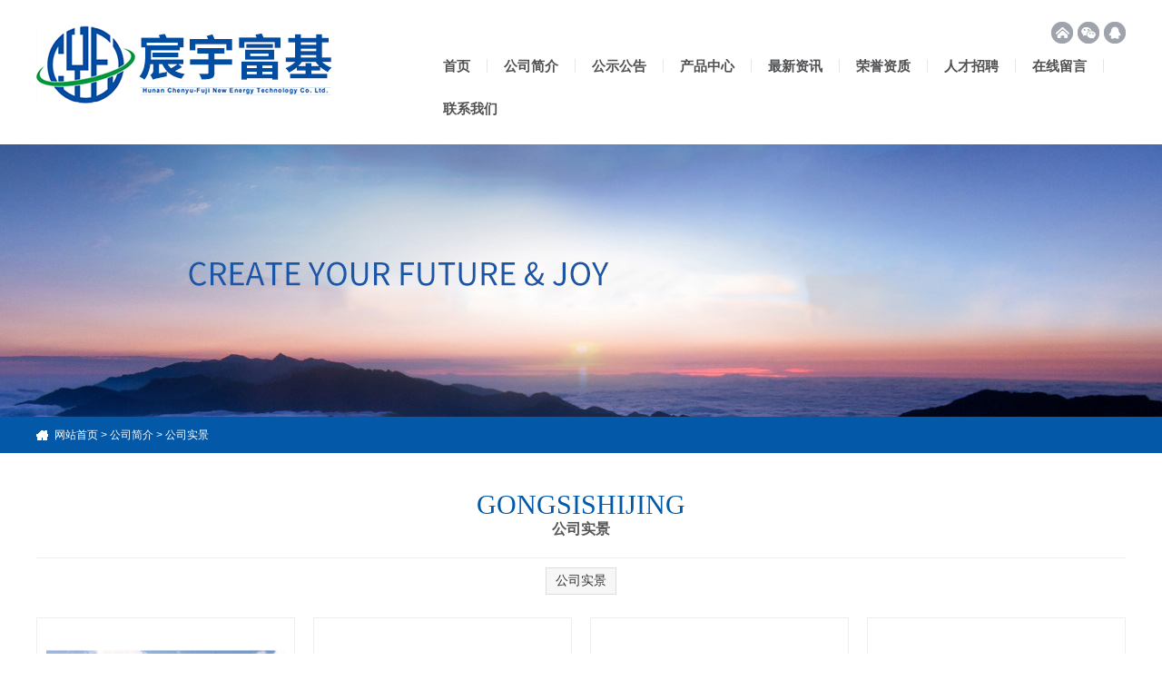

--- FILE ---
content_type: text/html; charset=utf-8
request_url: http://www.chenyu-fuji.com/gongsishijing.html
body_size: 2337
content:
<!DOCTYPE html><html><head><meta http-equiv="content-type" content="text/html; charset=utf-8" /><meta name="robots" content="index, follow" /><meta name="keywords" content="" /><meta name="description" content="" /><meta name="author" content="湖南宸宇富基新能源科技有限公司"><meta http-equiv=X-UA-Compatible content="IE=edge,chrome=1"><title>公司实景[第1页]-湖南宸宇富基新能源科技有限公司</title><script src="/Public/Js/jquery.min.js"></script><script src="/Public/Js/um.js"></script><script src="/Template/Home/Default/Public/js/jquery.SuperSlide.js"></script><link rel="stylesheet" href="/Template/Home/Default/Public/css/style.css" type="text/css" /><link rel="stylesheet" href="/Template/Home/Default/Public/css/common.css" type="text/css" /></head><body><div class="header"><div id="nav" class="main_box"><div class="fl" id="logo"><a class="image_edit fl" href="http://www.chenyu-fuji.com" title="湖南宸宇富基新能源科技有限公司"><img src="/Uploads/logo.png"  alt="湖南宸宇富基新能源科技有限公司"></a></div><div class="fr"><div class="up"><a href="/" ><img src="/Template/Home/Default/Public/image/icon_home_top.png" /></a><a id="ewm_top" href="/contactus.html" title="官方微信"><img src="/Template/Home/Default/Public/image/icon_wx_top.png" /><img src="/Template/Home/Default/Public/image/code.png" class="ewm" width="140" height="140"></a><a href="/contactus.html" title="在线客服"><img src="/Template/Home/Default/Public/image/icon_qq_top.png" /></a></div><div class="clear"></div><div class="nav un"><style type="text/css">                    .nav  ul{ margin-right:-18px !important;}
                    .nav li:last-child a{ border:none !important;}
                </style><ul><li id="nav_0"><a class="a" href='/'>首页</a></li><li id="nav_8" class="title"><a class="a" href="/gongsijianjie.html" title="公司简介">公司简介</a><div class="list" style="display: none;"><a href="/gongsishijing.html" title="公司实景">公司实景</a></div></li><li id="nav_28" class="title"><a class="a" href="/notice.html" title="公示公告">公示公告</a><div class="list" style="display: none;"></div></li><li id="nav_27" class="title"><a class="a" href="/chanpinzhongxin.html" title="产品中心">产品中心</a><div class="list" style="display: none;"></div></li><li id="nav_1" class="title"><a class="a" href="/zuixinzixun.html" title="最新资讯">最新资讯</a><div class="list" style="display: none;"><a href="/hangye.html" title="行业新闻">行业新闻</a><a href="/gongsi.html" title="公司新闻">公司新闻</a></div></li><li id="nav_17" class="title"><a class="a" href="/honner.html" title="荣誉资质">荣誉资质</a><div class="list" style="display: none;"></div></li><li id="nav_11" class="title"><a class="a" href="/jobs.html" title="人才招聘">人才招聘</a><div class="list" style="display: none;"></div></li><li id="nav_18" class="title"><a class="a" href="/zaixianliuyan.html" title="在线留言">在线留言</a><div class="list" style="display: none;"></div></li><li id="nav_12" class="title"><a class="a" href="/contactus.html" title="联系我们">联系我们</a><div class="list" style="display: none;"></div></li></ul></div></div><div class="clear"></div></div></div><script>    $("#nav_8").addClass("cur");
</script><div class="rbanner" style="background: url(/Template/Home/Default/Public/image/nbanner_4.jpg) no-repeat center;height:300px;"></div><div class="n_main_box"><div class="inner_pos"><div class="main_box"><p><a href="/">网站首页</a> &gt <a href="/gongsijianjie.html">公司简介</a> &gt; <a href="/gongsishijing.html">公司实景</a></p></div></div><div class="inner_tit"><div class="main_box"><div class="tit"><p>gongsishijing</p><h4>公司实景</h4></div><div class="menu"><a href="/gongsishijing.html" title="公司实景">公司实景</a></div></div></div><div class="main_box"><div class="product_list"><ul><li><a href="/gongsishijing-show-8.html" title="公司"><img src="/Uploads/201911/thumb_300_300_5dbbfee1cd90f.jpg" alt="公司"></a><p><a href="/gongsishijing-show-8.html" title="公司">公司</a></p></li><li><a href="/gongsishijing-show-7.html" title="公司研发总部"><img src="/Uploads/201911/thumb_300_300_5dbbfea0b3c0b.jpg" alt="公司研发总部"></a><p><a href="/gongsishijing-show-7.html" title="公司研发总部">公司研发总部</a></p></li><li><a href="/gongsishijing-show-6.html" title="公司实景"><img src="/Uploads/202003/thumb_300_300_5e7828b848d28.jpg" alt="公司实景"></a><p><a href="/gongsishijing-show-6.html" title="公司实景">公司实景</a></p></li><li><a href="/gongsishijing-show-5.html" title="公司实景"><img src="/Uploads/201911/thumb_300_300_5dbbf90ce962d.jpg" alt="公司实景"></a><p><a href="/gongsishijing-show-5.html" title="公司实景">公司实景</a></p></li><li><a href="/gongsishijing-show-4.html" title="公司办公区域"><img src="/Uploads/201911/thumb_300_300_5dbbf892a0259.jpg" alt="公司办公区域"></a><p><a href="/gongsishijing-show-4.html" title="公司办公区域">公司办公区域</a></p></li><li><a href="/gongsishijing-show-3.html" title="公司实景"><img src="/Uploads/201911/thumb_300_300_5dbbf85b0f131.jpg" alt="公司实景"></a><p><a href="/gongsishijing-show-3.html" title="公司实景">公司实景</a></p></li><li><a href="/gongsishijing-show-2.html" title="公司办公区域"><img src="/Uploads/201911/thumb_300_300_5dbbf808d9506.jpg" alt="公司办公区域"></a><p><a href="/gongsishijing-show-2.html" title="公司办公区域">公司办公区域</a></p></li></ul></div><div class="page"></div><div class="clear"></div></div></div><div class="footer"><div class="main_box"><p>	Powered by<span style="color:#CCCCCC;">&nbsp; &nbsp;</span><span style="color:#333333;font-family:Tahoma, Helvetica, Arial, " white-space:normal;background-color:#ffffff;"=""><span style="color:#CCCCCC;">湖南宸宇富基新能源科技有限公司</span>&nbsp; &nbsp;<span style="color:#CCCCCC;">版权所有</span>&nbsp;&nbsp;&nbsp;</span>&nbsp;All right reserved&nbsp; &nbsp;技术支持：汇航科技&nbsp; 备案号：<a href="https://beian.miit.gov.cn/" target="_blank">湘ICP备19024936号</a></p><p>	免责声明:本网站全力支持关于《中华人民共和国广告法》实施的“极限化违禁词”相关规定，且已竭力规避使用“违禁词”。故即日起凡本网站任意页面含有极限化及其他相关“违禁词”介绍的文字或图片，一律非本网站主观意愿并即刻失效，不支持以任何"违禁词”为借口举报我司违反《广告法》的变相勒索行为。凡访客访问本网站，均表示认同此条约！感谢配合！
</p><p><span>友情链接：</span><a href="http://www.huamiaoec.com">浮动湿地</a>、<!--UMLINKTAG--></p><p><a href="/sitemap.html" target="_blank">网站地图HTML</a> | <a href="/sitemap.xml" target="_blank">网站地图XML</a></p><div class="footer__js"><div class="code-tongji"></div><div class="code-script"><!--UMSCRIPT--></div></div></div></div><script src="/Template/Home/Default/Public/js/main.js"></script></body></html>

--- FILE ---
content_type: text/css
request_url: http://www.chenyu-fuji.com/Template/Home/Default/Public/css/style.css
body_size: 21484
content:

@charset "utf-8";

/*================= 首页===================*/

/*==========头部===========*/
#logo{ padding:27px 0 25px 0;}
#nav .fr{ width:770px;}
#nav .fr .up{ float:right; padding-top:15px; line-height:40px; }
#nav .fr .up .line{ color:#eee; height:15px; padding:0 5px; }
#nav .fr .up a{ line-height:40px;}
#nav .fr .up a img{ vertical-align:middle; margin-left:3px;}
#nav .fr .up a img:hover{ opacity:0.7;}
#ewm_top .ewm{width:140px;max-width: 140px;}

/*================= 导航===================*/
#nav{ }
#nav .on_on .a{ color:#0363bc;}
#nav ul{ float:right; margin-top:10px;}
#nav ul li{ display:inline-block; height:47px; position:relative;  -moz-transition: all 0s ease-in-out;-webkit-transition: all 0s ease-in-out;-o-transition: all 0s ease-in-out;-ms-transition: all 0s ease-in-out;transition: all 0s ease-in-out;  }
#nav ul li .a{ display:block; border-right:1px solid #e8e5e5; padding:0 18px; height:15px; overflow:hidden; line-height:15px;  font-weight:bold; witext-align:center; font-size:15px; color:#505153;}
#nav ul li .a:hover,#nav li.cur>a{ color:#0363bc;}
#nav ul .on{/*background:url(../image/icon_bg_nav.png) center bottom no-repeat;*/ color:#0363bc;}
.nav_last_child{ border:none !important; padding-right:0 !important;}
#nav  .list{left:-14px; top: 47px; position:absolute; z-index:9999; width:99px; margin-left: 1px;  padding:0 10px; background:#0363bc;}
#nav  .list a{ font-weight:normal ; height:30px; color:#fff !important; text-align:center;  line-height:30px; color:#fff; font-size:12px; display:block; width:99px;overflow: hidden;
    border-bottom:1px solid #407bd3 !important; }
#nav  .list a:hover{ color:#ee0 !important; }
body{ min-height: 1000px; }


/*==========首页===========*/
.s_main_box{ margin:0px auto; position:relative; z-index:9;}
.s_main_box .floor .title{ margin-bottom:60px; background:url(../image/bg_s_title.png) center bottom no-repeat; padding-bottom:20px; }
.s_main_box .floor .title h1{ font-size:24px; font-weight:bold; text-align:center; line-height:40px;  display:block;}
.s_main_box .floor .title span{ display:block; font-weight:bold;  text-align:center; font-size:16px; color:#0363bc; }

/*==========首页1f===========*/

.s_main_box .f1{background:url(../image/bn_index_link.png) center bottom repeat-x; height:113px; position:relative;  height:113px; margin-top:-112px;  overflow:hidden;}
.s_main_box .f1 ul{ margin:0 -33px;}
.s_main_box .f1 li{margin:25px; display:inline-block; width: 200px;height: 180px;overflow: hidden;}
.s_main_box .f1 li .text h1{color:#272636; font-size:16px; text-align:center; line-height:40px;}
.s_main_box .f1 li .text h5{ color:#b1b1b3; font-size:12px; text-align:center;  line-height:20px; }
.s_main_box .f1 li .up a{ border-radius:50%; border:2px solid #e0e0e0; background:#f8f7f7; display:block; width:72px; height:72px; margin:0 auto 20px auto;}
.s_main_box .f1 dl{}
.s_main_box .f1 dl .on{ background:url(../image/bg_s_link.png) left top no-repeat;}

.s_main_box .f1 dt{ float:left; width:147px; display:block; height:115px;   border-right:1px solid #505357; padding-right: 12px; position:relative; z-index:9;}
.s_main_box .f1 dl .on{ border:none;}
.s_main_box .f1 dt img{ display:block;  margin:0 auto; padding-top:15px;}
.s_main_box .f1 dt strong{ display:block; color:#fff; text-align:center; padding-top:10px; }
.s_main_box .f1 dd{width:575px; background:#fff; display:none; float:left; display:block; margin-left: -15px;}
.s_main_box .f1 dd .fl{ width:180px;}
.s_main_box .f1 dd .fl img{ width:180px; height:115px;}
.s_main_box .f1 dd p{ width:371px; float:right; line-height:28px; font-size:13px; color:#616161; background:#fff; padding:15px 10px;}
.s_main_box .f1 dd p a{color:#117ee3; padding-right:10px; font-size:12px; float:right;}
.s_main_box .f1 dd p a:hover{ text-decoration:underline;}

/*==========首页2f===========*/
.s_main_box .f2{ padding:40px 0; background:#f3f3f5;}
.s_main_box .f2 .left{ width:725px; position:relative;}
.s_main_box .f2 .hd{}
.s_main_box .f2 .hd {}
.s_main_box .f2 .hd a{ color:#7f7e86;   margin-right:2px ;display:inline-block; background:#fff; height:36px; width:115px; text-align:center; line-height:36px;}
.s_main_box .f2 .hd a:hover{ color:#fff;  background:url(../image/bg_bnt_s_title.jpg) center no-repeat;}
.s_main_box .f2 .hd .on{ color:#fff; background:url(../image/bg_bnt_s_title.jpg) center no-repeat;}

.s_main_box .f2 .list{ position:relative; }
.s_main_box .f2 .list .up { border-bottom:1px dotted #aaaaab; padding:20px 0;}
.s_main_box .f2 .list .up .fl{width:200px; margin-right:20px; display:block;height:auto!important;}
.s_main_box .f2 .list .up .fl img{ width:200px; height:110px;}
.s_main_box .f2 .list .up .fr{ color:#a6a7ab; float:right; width:500px; font-size:12px; line-height:20px; }
.s_main_box .f2 .list .up .fr a{ line-height:28px; font-weight:bold; width:500px; height: 28px;display: block; color:#616265; font-size:14px; white-space: nowrap;overflow:hidden;text-overflow: ellipsis; }
.s_main_box .f2 .list .up .fr a:hover{ text-decoration:underline;}
.s_main_box .f2 .list .up .fr p{ color:#999ba1; padding-top:10px;  font-size:12px; line-height:22px;}
.s_main_box .f2  .more{ color:#a6a7ab; position:absolute; background:url(../image/icon_more_jt.png) right center no-repeat; padding-right:25px; height:30px; line-height:30px; top: 10px; right:0px; z-index:99;}
.s_main_box .f2  .more:hover{color:#0363bc;}
.s_main_box .f2 .list .un{ padding-top:10px;}
.s_main_box .f2 .list .un ul{ margin-right:-10px;}
.s_main_box .f2 .list .un li{ margin-right:10px; line-height:30px; display:block; float:left; width:355px;}
.s_main_box .f2 .list .un a{ font-size:14px; color:#828385;display: inline-block;width: 200px;overflow: hidden;height: 30px;line-height: 30px;vertical-align: middle;}
.s_main_box .f2 .list .un a:hover{color:#0363bc;}
.s_main_box .f2 .list .un span{font-size:12px; color:#c1c1c6; float:right;}

.s_main_box .f2 .right{ width:440px;}
.s_main_box .f2 .right li{ width:220px; position:relative; display:block; }
.s_main_box .f2 .right li a{ display:block;}
.s_main_box .f2 .right li img{ display:block;  }
.s_main_box .f2 .right li .text{ position:relative; z-index:9; margin-top:-60px;}
.s_main_box .f2 .right li strong{ display:block; text-align:center; color:#fff; line-height:30px; font-size:14px;}
.s_main_box .f2 .right li span{display:block; text-align:center; color:#fff; font-size:12px;}

#slide_syss{ display:block;width:220px; height:141px; position:relative;}
#slide_syss .prev{ position:absolute; left:0; top:50px; z-index:2; }
#slide_syss .next{ position:absolute; right:0; top:50px; z-index:2; }
#slide_syss .bd a{ display:block;}
#slide_syss .bd a img{width:220px; height:141px;}
/*==========首页3f===========*/
.s_main_box .f3{ padding:40px 0; background:#fff;}
.s_main_box .f3 .left{ width:725px; position:relative;}
.s_main_box .f3 .hd{}
.s_main_box .f3 .hd {}
.s_main_box .f3 .hd a{ color:#fff;   margin-right:2px ;display:inline-block; background:#adadbd; height:36px; width:115px; text-align:center; line-height:36px;}
.s_main_box .f3 .hd a:hover{ color:#fff;  background:url(../image/bg_bnt_s_title.jpg) center no-repeat;}
.s_main_box .f3 .hd .on{ color:#fff; background:url(../image/bg_bnt_s_title.jpg) center no-repeat;}
.s_main_box .f3 .list{ position:relative; margin:30px auto 10px auto; }
.s_main_box .f3 .list ul{ position:relative; }
.s_main_box .f3 .list li{ display:block; float:left;  width:180px; margin-right:20px;}
.s_main_box .f3 .list li a{ display:block; background:#f3f3f5; }
.s_main_box .f3 .list li img{ width:180px; height:130px; display:block;}
.s_main_box .f3 .list li h5{ height:40px; line-height:40px; display:block; text-align:center; font-size:12px; color:#565757;}

.s_main_box .f3 .list li a:hover{ background:#0a64be; }
.s_main_box .f3 .list li a:hover h5{color:#fff;}
.s_main_box .f3 .case_slid { position:relative;}
.s_main_box .f3  .more{ color:#a6a7ab; position:absolute; top: -36px; background:url(../image/icon_more_jt.png) right center no-repeat; padding-right:25px; height:30px; line-height:30px;  right:0px; z-index:99;}
.s_main_box .f3  .more:hover{color:#0363bc;}

/*==========footer===========*/

.footer{background: #0a64be; text-align: center; padding: 20px 0; line-height: 1.8;}
.footer *{color:#fff;}
.footer a{color:#fff;}


.ewm{ display:none; position:absolute; z-index:999; top:35px; left:-50px;}

#ewm_top{ position:relative;}
#ewm_top:hover .ewm{ display:block;}
#ewm_fot{ position:relative;}
#ewm_fot:hover img{opacity:1;}
#ewm_fot .ewm{left:-35px; display:none;}
#ewm_fot .ewm:hover{ opacity:1;}
#ewm_fot:hover .ewm{ display:block;}
/*==========内页===========*/
.n_main_box{  }
/*==========内容友情链接===========*/
.n_footer{ background:#f7f7fa; border-top:1px solid #e5e6e8; width:100%; margin:0 auto; line-height:22px;}
.n_footer .fot_link{ padding-top:10px; padding-bottom:3px;}
.n_footer .fot_link dl{ display:block; width:1200px; margin:0 auto;}
.n_footer .fot_link dl dt{ font-size:14px; width:70px; line-height:30px; color:#0a64be; }
.n_footer .fot_link dl dd{ display:block; width:1130px; }
.n_footer .fot_link dl dd a{ display:inline-block; margin-right:19px;   line-height: 34px;}
.n_footer .link_content{ position:relative; height: 20px; padding-bottom:18px; overflow:hidden;}
.n_footer .link_height{ height:auto !important;}
.n_footer .bnt_link{ position:absolute; right:-15px; top: 15px; font-size:14px;}

/*==========内容title===========*/
.n_title{ background:#0359a8; width:100%; height:112px; overflow:hidden;}
.n_title .left{ width:300px; padding:10px 0;}
.n_title .left h1{ font-size:20px; line-height:40px; font-weight:bold; color:#fff;}
.n_title .left strong{ font-size:12px; font-weight:bold; color:#1480e2; }
.n_title .position { font-size:12px; line-height: 35px; color:#fff;  }
.n_title .position a{ padding:0 5px; font-size:12px; color:#fff;}
.n_title .position a:hover{ text-decoration:underline;}
.n_title .position span{ padding-left:5px; color:#fff;}
.n_title .right .box{ float:right;}
.n_title .right a{ display:block; float:left; width:125px; padding-top:30px; height:81px; margin:-0.5px; border:1px solid #066cc9;   border-bottom: none; border-top-color:#0359a8;}
.n_title .right strong{ color:#fff; display:block; line-height:30px; font-size:14px; text-align:center;}
.n_title .right span{ color:#fff; opacity:0.5; text-align:center; display:block; font-size:12px;}
.n_title .right a:hover{ background:#02417b;}
.n_title .right .on{ background:#02417b;}
.n_title .right{ max-width:900px;}
.n_title .right .box img{ padding-top:30px;}
.img_title img{ display:block; margin:0 auto; padding:40px 0;}
.zm_bnt .bnt{ display:block;  background:#0362b9; border-radius:5px; margin:0 auto; height:45px; line-height:45px; text-align:center; width:180px; color:#fff;}
.zm_bnt .bnt:hover{ background:#0ba8d9;}


.inner_pos{
    background: #0359a8;
    height:40px;
    line-height: 40px;
    color:#fff;
}
.inner_pos a{
    color:#fff;
}
.inner_pos p{
    background: url("../image/home.gif") no-repeat left;
    padding: 0 0 0 20px;
}

.inner_tit{
    margin-top:40px;
}
.inner_tit .tit{
    text-align: center;
    border-bottom: 1px solid #eee;
    padding: 0 0 20px;
}
.inner_tit .tit p{
    font-family: Impact;
    font-size: 30px;
    text-transform: uppercase;
    color:#0359a8;
}
.inner_tit .tit h4{
    font-size: 16px;
    color:#555;
    font-weight: bold;
}
.inner_tit .menu{
    text-align: center;
    margin-top:10px;
}
.inner_tit .menu a{
    display: inline-block;
    font-size: 14px;
    background: #f7f7f7;
    border: 1px solid #ddd;
    padding: 5px 10px;
    color:#333;
    margin:0 5px 5px;
}
.inner_tit .menu a:hover{
    background: #0359a8;
    border: 1px solid #0359a8;
    color:#fff;
}

.page_index{
    font-size: 14px;
    padding:20px 0;
    line-height: 1.8;
    color:#333;
}
.page_index .tit{
    text-align: center;
    font-size: 30px;
    font-weight: bold;
    margin-top:20px;
}
.page_index .infos{
    text-align: center;
    border-bottom: 1px solid #eee;
    padding: 0 0 10px;
    margin-bottom: 20px;
    color:#666;
}
.page_index .infos a{
    color:#666;
}
.page_index .prenext{
    background: #f5f5f5;
    border: 1px solid #ddd;
    margin-top:20px;
    padding: 10px;
}


.product_list ul{
    display: flex;
    flex-wrap: wrap;
}
.product_list li{
    width:263px;
    margin:20px 20px 0 0;
    border: 1px solid #eee;
    padding: 10px;
}
.product_list li:nth-child(4n){
    margin-right:0;
}
.product_list li p a{
    display: block;
    text-align: center;
    color:#666;
    font-size: 14px;
    padding: 5px 0;
}
.news_list{
    margin-top:30px;
}
.news_list li{
    width: 582px;
    height: 187px;
    background: url('../image/n_nws_bg.png') no-repeat center;
    float: left;
    margin: 0 36px 36px 0;
}
.news_list li:nth-child(2n){
    margin-right:0;
}
.news_list li h2{
    width: 582px;
    height: 50px;
    font-size: 15px;
    text-indent: 25px;
    line-height: 50px;
}
.news_list li h2 a{
    color: #fff;
    width: 550px;
    white-space: nowrap;
    overflow: hidden;
    text-overflow: ellipsis;
    display: block;
}
.news_list li .con{
    padding: 0 25px;
    width: 532px;
    height: 135px;
}
.news_list li .con em{
    color: #a8adb0;
    line-height: 28px;
    display: block;
    width: 532px;
}
.news_list li .con p{
    color: #63686b;
    line-height: 22px;
}
.news_list li .con span{
    text-decoration: underline;
    line-height: 40px;
}
.news_list li .con span a{
    color:#0362b9;
}



/*==========内容===========*/
.n_content{ margin:50px auto; overflow:hidden;}

/*==========海外业务===========*/
.n_overseas{ margin-top:20px;}
.n_overseas .un{ padding-bottom: 100px; border-bottom:1px solid #e5e6e8; margin-bottom:40px;}

/*==========经典案例===========*/
.n_case{}
.n_case .up_box .n_case_slid{position:relative;}
.n_case .up_box .n_case_slid .bd{ position:relative; width:1200px;}
.n_case .up_box .n_case_slid .bd .box{ position:absolute; width:1200px;  z-index:9; top:50%; margin-top:-40px;}
.n_case .up_box .n_case_slid .bd .box a{ position:absolute;}
.n_case .up_box .n_case_slid .next{ right:0; }
.n_case .up_box .n_case_slid .prev{ left:0;}
.n_case .up_box .n_case_slid .bd li{ display:block; position:relative; height:410px; width:1200px;}
.n_case .up_box .n_case_slid .bd li img{ height:410px; width:600px; display:block; float:left;}
.n_case .up_box .n_case_slid .bd li h1{height:40px; width:1160px; height:45px; line-height:45px; padding:0 20px; font-size:14px;  color:#fff; position:absolute; cursor:col-resize;bottom:0; z-index:2; filter:progid:DXImageTransform.Microsoft.gradient(enabled='true',startColorstr='#BF000000', endColorstr='#BF000000');background:rgba(0,0,0,0.75);}

.case_introduction .bar{ position:relative; background:#e7e7e7; height:10px; width:1200px; margin:35px auto;}
.case_introduction .bar span{ position:absolute; height:100%; background:#0362b9; left:0; top:0; }
.case_introduction .fl{ width:170px; padding-bottom:20px; border-bottom:1px solid #e5e6e8;}
.case_introduction .fl strong{ font-size:16px; color:#0362b9; font-weight:bold;}
.case_introduction .fl span{ font-size:14px; color:#9a9ea1;}
.case_introduction .fr{ width:1000px; margin-top: -11px;}
.case_introduction {padding-bottom:50px; margin-bottom:10px;  border-bottom:1px solid #e5e6e8; }

.n_case .un_box .content{ overflow:hidden; overflow-x: auto;}
.n_case .un_box ul{white-space: nowrap; margin:40px 0px;}
.n_case .un_box li{ border:3px solid #fff; display:blockl; display: inline-block;  width:280px; margin-right:20px;}
.n_case .un_box li a{ display:block; background:#f3f3f5; }
.n_case .un_box li img{ width:280px; height:195px; display:block;}
.n_case .un_box li:hover{ border-color:#0362b9;}
.n_case .un_box li h1{ height:40px; line-height:40px; display:block; text-align:center; font-size:12px; color:#565757;}
.n_case .un_box li a:hover{ background:#0a64be; }
.n_case .un_box li a:hover h1{ color:#fff !important;}
.n_case .un_box li a:hover h1 strong{color:#fff !important;}
.s_main_box .f3 .case_slid { position:relative;}

/*==========pic_slid===========*/
.pic_slid { position:relative; border-top: 1px solid #ccc;}
.pic_slid .bd{ position:relative; width:1200px;}
.pic_slid .bd .box{ position:absolute; width:1200px;  z-index:9; top:50%; margin-top:-40px;}
.pic_slid .bd .box a{ position:absolute;}
.pic_slid .bd .next{ right:0; }
.pic_slid .bd .prev{ left:0;}

.pic_slid .bd li{ display:block; position:relative; height:440px; width:1200px;}
.pic_slid .bd li img{ height:440px; width:1200px;}
.pic_slid .bd li h1{height:40px; width:1160px; height:45px; line-height:45px; padding:0 20px; font-size:14px;  color:#fff; position:absolute; cursor:col-resize; left:0;bottom:0; z-index:2; filter:progid:DXImageTransform.Microsoft.gradient(enabled='true',startColorstr='#BF000000', endColorstr='#BF000000');background:rgba(0,0,0,0.75);}

.pic_slid .hd{white-space: nowrap; margin-top:10px; margin-right:-5px; }
.pic_slid .hd a{ display:inline-block; margin-right: 8.5px; height:58px; width:160px; border:2px solid #dcdcdc;}
.pic_slid .hd a img{ height:58px; width:160px;}
.pic_slid .hd a:hover{ border-color: #0362b9;}
.pic_slid .hd .on{ border-color: #0362b9;}

/*==========业务范围===========*/
.n_ywfw .f3,.n_ywfw .f2,.n_ywfw .f1{ padding-bottom:50px; margin-bottom:10px;  border-bottom:1px solid #e5e6e8; }
.n_ywfw .f1{ height: 530px;}
.n_ywfw .f1 .content{ overflow:hidden; overflow-x: auto;}
.n_ywfw .f1 .content ul{ padding-bottom:30px; }
.n_ywfw .f1 .content li{width:260px; display:inline-block; white-space: nowrap; overflow:hidden; margin:0 7px; padding:10px; border:1px solid #ececee;}
.n_ywfw .f1 .content .up img{ height:170px; width:260px;}
.n_ywfw .f1 .content .un p{ font-size:12px; line-height:22px; white-space:normal;}
.n_ywfw .f1 .content .un h1 a{ display:block; font-size:16px; color:#0359a8; line-height:45px; height:45px;}
.n_ywfw .f1 .content .more{font-size:12px; color:#0359a8; margin-top:10px; display:block;}
.n_ywfw .f1 .content li:hover{ background:#0362b9;}
.n_ywfw .f1 .content li:hover .un a{ color:#fff;}
.n_ywfw .f1 .content li:hover a{ color:#fff;}
.n_ywfw .f1 .content li:hover p{ color:#fff;}
.n_ywfw .f1 .content .box{white-space: nowrap;}

.container4 {width: 1200px;height: auto; float: left;}
.container4 .div_scroll {width: 99%;overflow: auto;float: left;height: auto;}
.container4 .scroll_container {overflow: hidden;position: relative;}
.container4 .scroll_absolute {position: absolute;}
.container4 .scroll_horizontal_bar {position: absolute;bottom: 0;left: 0;width: 100%;height: 8px;padding-top: 0;padding-right: 0;padding-bottom: 0;padding-left: 0;margin: 0;}
.container4 .scroll_cap {display: none;}
.container4 .scroll_horizontal_bar .scroll_cap {float: left;}
.container4 .scroll_track {position: relative;background:url(../image/j_scollr_bg.png) left center repeat-x;text-align: left;}
.container4 .scroll_drag {position: relative;top: 0;left: 0;cursor: pointer;background-color: #0362b9;border-radius:4px;}
.container4 .scroll_horizontal_bar .scroll_track, .scroll_horizontal_bar .scroll_drag {float: left;height: 6px;}
.container4 .scroll_arrow {text-indent: -20000px;display: block;cursor: pointer;background-color: #CC6600;}
.container4 .scroll_horizontal_bar .scroll_arrow { width: 16px;float: left; height: 100%;}
.n_ywfw .f2 .left { width:750px;}
.n_ywfw .f2 .left a{ display:block;}
.n_ywfw .f2 .left img{ display:block; height:430px; width:750px; }
.n_ywfw .f2 .right{ width:450px;}
.n_ywfw .f2 .right .up{ background:#0362b9; p height:120px;}
.n_ywfw .f2 .right .up ul{padding:20px 0;}
.n_ywfw .f2 .right .up i{ background:#fff;}
.n_ywfw .f2 .right .up li{ line-height:40px; display:block; float:left; margin:0 6px; width:210px;}
.n_ywfw .f2 .right .up a{ color:#fff; font-size:13px;}
.n_ywfw .f2 .right .up a:hover{ opacity:0.7;}
.n_ywfw .f2 .right .un{ position:relative;}
.n_ywfw .f2 .right .un .mark{ position:absolute; top:0; left:215px; z-index:9;}
.n_ywfw .f2 .right .un .img{ display:block; width:450px; height:310px;}
.n_ywfw .f3 .pic_slid{ margin-bottom: 80px;}
.n_ywfw .f3 .n_artical{ margin-bottom:30px;}
/*==========技术实力===========*/
.n_jssl .f2{ background:url(../image/bg_jssl.jpg) center no-repeat;padding: 15px 0 55px;}
.n_jssl .f3{ padding-top:20px;}
/*==========新闻详情页===========*/
.artical { line-height:38px; font-size:15px; color:#222 !important; }
.artical p{ color:#444 !important;}
.n_artical .up {  border-bottom:1px solid #e5e6e8; padding-bottom:10px;}
.n_artical .up h1{ color:#0362b9; font-size:20px; text-align:center; }
.n_artical .up span{ color:#a6a7ab; font-size:12px; text-align:center; display:block;}
.n_artical .un{ line-height:38px; padding:30px ; margin-bottom:30px; color:#868282; border-bottom:1px solid #e5e6e8;}
.n_artical .un img{ max-width:1200px;}
.n_artical .un .p{ text-indent:2em; margin-bottom:30px;}
.n_artical  .sxp{ height:30px; line-height:30px; font-size:12px; }
.n_artical  .sxp h3{ font-size:12px; border:1px solid #e8e8ec; margin-bottom:10px;  width:500px; height:30px; display:block; overflow:  hidden; white-space: nowrap; -o-text-overflow: ellipsis; text-overflow:  ellipsis;  color:#8d8d8d;}
.n_artical  .sxp h3 strong{ background:#f1f1f2; padding:0 10px; display:inline-block; height:30px; line-height:30px;}
.n_artical  .sxp h3 a{ color:#8d8d8d; padding:0 10px;}
.n_artical  .sxp h3 a:hover{color:#0A64BE;}
.bnt_back{ display:block; height:30px; line-height:30px; margin-bottom:10px; text-align:center; font-size:14px; background:#f1f1f2;}
.bnt_back:hover{ background:#999; color:#fff;}
.jiathis_style {height: 30px; padding-top: 5px;}
.jiathis_style strong{ display:inline-block; font-size:12px;}
.jiathis_style a{ display:inline-block;}


/*==========技术实力===========*/
/*=================技术实力===================*/
.n_jssl{ margin-top:20px;}
.jsjl_f1{ width:1200px; overflow:hidden; padding-bottom:50px;}

.jsjl_f1 .left{ width:365px;}
.jsjl_f1 .left img{ width:365px;}
.jsjl_f1 .right{ width:775px; padding:25px; background:#f9f9fb;}
.jsjl_f1 .right span{ display:block; width:60px; height:3px; background:#dbdcdd;}
.jsjl_f1 .right h1{ font-size:18px; color:#0359a8; line-height:36px;margin:20px 0px;}
.jsjl_f1 .right p{ line-height:27px; color:#4f5356;}
.jsjl_f1 .right .jsjl_f1_img{ width:775px; margin-top:20px;}
.jsjl_f1_box{ margin-right:-25px;}
.jsjl_f1 .right .jsjl_f1_img img{ width:135px; display:block; margin-right:25px; float:left;}

.jsjl_f2{ width:1200px; overflow:hidden;}
.jsjl_f2 .up{ width:1200px;overflow:hidden;}
.jsjl_f2 .up ul{ margin-right:-26px;}
.jsjl_f2 .up ul li{ width:280px; height:340px; float:left; margin-right:26px;}
.jsjl_f2 .up ul li img{ width:280px; height:185px;}
.jsjl_f2 .up ul li .jsjl_f2_list{ width:260px; height:135px; padding:10px; background:#FFF;}
.jsjl_f2 .up ul li .n_jsjl_up{width:250px; border-bottom:1px solid #d9d9db; padding-bottom:5px;}
.jsjl_f2 .up ul li .n_jsjl_up h1{ font-size:14px;line-height:24px; margin-top:5px;}
.jsjl_f2 .up ul li .n_jsjl_up h1 a{ color:#4a4a4c;}
.jsjl_f2 .up ul li .n_jsjl_up h1 a:hover{ color:#0359a8; text-decoration:underline;}
.jsjl_f2 .up ul li .n_jsjl_up span{ display:block; color:#a7a7a9; background:url(../image/icon_more_jt.png) no-repeat left center; text-indent:25px; line-height:40px;}
.jsjl_f2 .up ul li p{ line-height:18px; margin-top:15px;}
.jsjl_f2 .up ul li p a{ color:#8c8c8e;}
.jsjl_f2 .up ul li p a:hover{ text-decoration:underline;}
.jsjl_f2 .dn{ width:100%;}
.jsjl_f2 .dn a{ display:block; width:145px; height:40px; border:1px solid #fff; text-align:center; line-height:40px; border-radius:3px; margin:35px auto 0px auto; color:#FFF;}
.jsjl_f2 .dn a:hover{ border:1px solid #00488a; background:#00488a;}

/* focus_Box */
#focus_Box{position:relative;width:1000px;height:308px;margin:20px auto;}
#focus_Box ul{position:relative;width:770px; margin:0 auto; height:308px}
#focus_Box li{z-index:0;position:absolute; width:0px;height:0px;top:146px;cursor:pointer;left:377px;-moz-transition:none;-webkit-transition:none;-o-transition: none;-ms-transition:none;transition:none;}
#focus_Box li img{width:420px;background:url(../image/loading.gif) no-repeat center 50%;height:270;vertical-align:top}
#focus_Box li p{position:absolute;left:0;bottom:0px;width:100%;height:40px;line-height:40px;background:url(../image/float-bg.png) repeat;text-indent:8px;color:#fff;}
#focus_Box li p span{display:inline-block;width:70%;height:40px;overflow:hidden;}
#focus_Box .prev,#focus_Box .next{display:block;z-index:100;overflow:hidden;cursor:pointer;position:absolute;width:52px;height:52px;top:131px;}
#focus_Box .prev{background:url(../image/btn.png) left bottom no-repeat;left:0px}
#focus_Box .next{background:url(../image/btn.png) right bottom no-repeat;right:0px}
#focus_Box .prev:hover{background-position:left top;}
#focus_Box .next:hover{background-position:right top;}
#focus_Box a.imgs-scroll-btn{display:block;position:absolute;z-index:110;top:7px;right:15px;width:51px;height:23px;overflow:hidden;background:url(../image/share-btn.png) no-repeat;text-indent:-999px;}

/*==========分页===========*/
.page {text-align: center;margin:20px 0;}
.page a,.page span{ padding:0 13px; height:30px; line-height:30px; display:inline-block; border:1px solid #dedede; margin-left:10px;  color:#fff; color:#8d8d8d; font-size:12px; }
.page span{ background:#3c81d2; color:#fff !important;  border-color: #3c81d2;}
.page a:hover{ background:#3c81d2; border-color: #3c81d2; color:#fff !important; text-decoration:none; }
.page a{
    transition: all 1s;
    -moz-transition: all 1s; /* Firefox 4 */
    -webkit-transition: all 1s; /* Safari 和 Chrome */
    -o-transition: all 1s; /* Opera */}

/*****内容区*****/
.n_fk_content{ width:100%; overflow:hidden;padding:50px 0px;}
.img_title{ margin-bottom:40px;}
.img_title img{ display:block; margin:0 auto;}
.fdb_form{ width:740px; margin:0 auto;overflow:hidden;}
.fdb_form input{ width:325px; height:40px; margin-bottom:25px; padding-left:20px; color:#a8a8a9; font-size:14px; line-height:40px;}
.fdb_form textarea{width: 697px; padding:20px; color:#a8a8a9; font-size:14px; height:195px; overflow-y:hidden; margin-bottom:35px;}
.fdb_form .fdb_sub{ width:200px; height:45px; background:#0a64be; text-align:center; line-height:45px; color:#FFF; border:1px solid #0a64be; margin:0 auto; font-size:14px; border-radius:3px; display:block;padding:0px; }
.fdb_form .fdb_sub:hover{ background:#09529b;}


/*=================经典工程详情===================*/
.n_jd_content{ width:100%; overflow:hidden; }
.n_jd_words{ width:1200px; overflow:hidden;}
.n_jd_content h1{font-size:18px; color:#0359a8; line-height:24px; text-align:center; margin-bottom:30px;}
.n_jd_content img{ max-width:1200px;}

/*=================联系方式===================*/
.n_lx_content{ width:100%; overflow:hidden;margin-top: 10px;}
.img_title{ margin-bottom:40px;}
.img_title img{ display:block; margin:0 auto;}
.lxwm_map{ width:100%; height:565px; position:relative;}
.lxwm_map .lxwm_map_box{position:absolute; left:0px; top:135px; width:100%;}
.lxwm_map_words{ width:285px; height:260px; padding:30px; background:#2f3030;}
.lxwm_map_words h1{ font-size:15px; font-weight: bold; color:#FFF; line-height:30px; border-bottom:1px solid #4b4c4e;padding-bottom:30px; margin-bottom:20px;}
.lxwm_map_words span{ color:#a9acac; display:block;line-height:30px; padding:10px 0px;}
.lxwm_map_words .map_tel{ background:url(../image/lxwm_icon1.png) no-repeat left center; text-indent:30px;}
.lxwm_map_words .map_tel strong{ font-size:14px; font-weight:bold;color:#a9acac; }
.lxwm_map_words .map_add{ background:url(../image/lxwm_icon2.png) no-repeat left center; text-indent:30px;}
.lxwm_map_words .map_em{ background:url(../image/lxwm_icon3.png) no-repeat left center; text-indent:30px;}

/*=================团队建设===================*/
.n_td_content{ width:100%; margin-top: 10px; overflow:hidden;}
.img_title{ margin-bottom:40px;}
.img_title img{ display:block; margin:0 auto;}
.n_td_content ul{ border-top:1px solid #ececee;}
.n_td_content ul li{ width:100%; border-bottom:1px solid #ececee;overflow:hidden;}
.n_td_content ul li .main_box{ padding:35px 0px; border-right:10px solid #fff; }
.n_td_content ul li .n_td_box{ width:1180px;  overflow:hidden; }
.n_td_content ul li .main_box:hover{border-right:10px solid #0362b9; }
.n_td_content .n_td_box .left img{ width:200px; height:140px;}
.n_td_content .n_td_box .right{ width:940px; padding:0 10px 0 20px;}
.n_td_content .n_td_box .right h2 a{ font-size:18px; color:#065ec1; line-height:30px;}
.n_td_content .n_td_box .right h2 a:hover{ text-decoration:underline;}
.n_td_content .n_td_box .right em{ font-size:14px; color:#2c2c2e; line-height:30px;}
.n_td_content .n_td_box .right p{ line-height:24px; color:#959596; margin-top:5px;}
.n_td_content .n_td_box .right .more{ color:#065ec1; font-size:12px; padding-top:12px; line-height:30px;}
.n_td_content .n_td_box .right .more:hover{ text-decoration:underline;}
/*=================新闻中心===================*/
.n_news_content{ width:100%; overflow:hidden; margin-top:10px; margin-bottom:50px;}
.img_title{ margin-bottom:40px;}
.img_title img{ display:block; margin:0 auto;}
.n_news_content ul{ border-top:1px solid #ececee;}
.n_news_content ul li{ width:100%; height:170px;  border-bottom:1px solid #ececee; padding:40px 0px;}
.n_news_content ul li:hover{ background:#0359a8;}
.n_news_content ul li:hover .left .n_news_date{ filter:progid:DXImageTransform.Microsoft.gradient(enabled='true',startColorstr='#FFFFFFFF', endColorstr='#FFFFFFFF');background:rgba(255,255,255,1);}
.n_news_content ul li:hover .left .n_news_date strong{ color:#02417b;}
.n_news_content ul li:hover .left .n_news_date em{ color:#02417b;}
.n_news_content ul li:hover .right h2 a{ color:#fff;}
.n_news_content ul li:hover .right h2 span{ color:#fff;}
.n_news_content ul li:hover .right p{ color:#fff;}
.n_news_content ul li:hover .right em a{color:#fff;}

.n_news_content ul .on{ background:#0359a8;}
.n_news_content ul .on .left .n_news_date{ filter:progid:DXImageTransform.Microsoft.gradient(enabled='true',startColorstr='#FFFFFFFF', endColorstr='#FFFFFFFF');background:rgba(255,255,255,1);}
.n_news_content ul .on .left .n_news_date strong{ color:#02417b;}
.n_news_content ul .on .left .n_news_date em{ color:#02417b;}
.n_news_content ul .on .right h2 a{ color:#fff;}
.n_news_content ul .on .right p{ color:#fff;}
.n_news_content ul .on .right em a{color:#fff;}

.n_news_content ul li .left{ width:345px; height:170px; position:relative;}
.n_news_content ul li .left .n_news_date{ width:60px; height:60px; filter:progid:DXImageTransform.Microsoft.gradient(enabled='true',startColorstr='#E50359A8', endColorstr='#E50359A8');background:rgba(3,89,168,0.9); position:absolute; left:15px; top:10px;text-align:center;}
.n_news_content ul li .left .n_news_date strong{ display:block; line-height:30px; font-size:18px; color:#fff; text-align:center; margin-top:5px;}
.n_news_content ul li .left .n_news_date em{display:block;color:#fFF;}
.n_news_content ul li .left img{ width:270px; height:170px; margin-left:45px;}
.n_news_content ul li .right{ width:855px;height:170px; }
.n_news_content ul li .right h2{ font-size:18px; line-height:36px;}

.n_news_content ul li .right h2 a{ color:#0359a8;}
.n_news_content ul li .right h2 a:hover{ text-decoration:underline;}
.n_news_content ul li .right p{ line-height:24px; margin-top:15px;}
.n_news_content ul li .right em{ margin-top:30px; display:block;}
.n_news_content ul li .right em a{ color:#0362b9; text-decoration:underline;}
.n_news_content ul li .right em a:hover{ color:#70b6f5;}


/*=================新闻中心详情===================*/
.n_newsxq_content{width:100%; overflow:hidden;padding:50px 0px;}
.n_newsxq_title{ width:100%; height:90px; border-bottom:1px solid #e5e6e8;text-align:center; line-height:36px;}
.n_newsxq_title h1{ font-size:20px; color:#0362b9; line-height:36px; text-align:center;}
.n_newsxq_words{ width:100%; overflow:hidden;}
.n_newsxq_words .n_newsxq_box{padding-top:45px; width:1200px; overflow:hidden;}
.n_newsxq_words .n_newsxq_box img{max-width:1200px;}
.n_newsxq_list{ width:100%; height:140px; border-top:1px solid #e5e6e8; border-bottom:1px solid #e5e6e8;}
.n_newsxq_listbox{ margin-top:25px;}
.n_newsxq_listbox .left{width:460px;}
.n_newsxq_listbox .right{width:100px;}
.n_newsxq_list .left span{ width:460px; height:30px; display:block; background:#f1f1f2; color:#63686b; line-height:30px; text-indent:20px; border:1px solid #f1f1f2; margin-bottom:10px;}
.n_newsxq_list .left span a{ display:inline-block; width:380px; height:30px; line-height:30px; color:#63686b; background:#FFF; float:right;}
.n_newsxq_list .left span a:hover{ color:#0a64be; text-decoration:underline;}
.n_newsxq_listbox .right .jiathis_style span{ float:left;}
.n_newsxq_listbox .right .jiathis_style{ margin-top:15px;}
.n_newsxq_fh{ width:90px; height:30px; line-height:30px; text-align:center; color:#63686b; background:#f1f1f2; display:block;}
.n_newsxq_fh:hover{ background:#0a64be; color:#FFF;}
.ujian-hook{ display:none;}
/*=================业务范围===================*/
.n_ywfw{ margin-top:40px;}
.n_ywfw_content{ width:100%; overflow:hidden;padding:0px 0px 10px;}
.n_ywfw_title{width:100%; overflow:hidden;border-bottom:1px solid #e5e6e8; padding-bottom:35px;}
.n_ywfw_title p{ line-height:30px; text-indent:2em; font-size:14px; color:#484949;}
.img_title{margin-bottom:40px;}
.img_title img{ display:block; margin:0 auto;}
.n_ywfw_box{ padding-top:35px; width:1200px; overflow:hidden;}
.n_ywfw_box img{max-width:1200px;}

/*=================走进西煤===================*/
.n_zjxm_f1{ width:100%; overflow:hidden; border-bottom:1px solid #e6e8ea;}
.n_zjxm_f1 .up{width:1200px; overflow:hidden;}
.img_title{margin-bottom:40px;}
.img_title img{ display:block; margin:0 auto; padding: 40px 0 0;}
.n_zjxm_f1 .dn{width:1200px; overflow:hidden;}
.n_zjxm_f1 .dn .f1_up{width:1200px;height:445px;}
.n_zjxm_f1 .dn .f1_up .left{width:370px; height:445px;}
.n_zjxm_f1 .dn .f1_up img{width:370px; height:445px;}
.n_zjxm_f1 .dn .f1_up .right{ width:805px;height:445px;}
.n_zjxm_f1 .dn .f1_up .right h1{ line-height:80px; font-size:18px; color:#0359a8; width:794px;float:left; position:relative; margin-top:15px;}
.n_zjxm_f1 .dn .f1_up .right h1 span{ width:60px; height:3px; background:#e5e5e5; position:absolute; left:0px; top:0px;}
.n_zjxm_f1 .dn .f1_up .right p{ line-height:30px; margin-top:40px; color:#4f5356;}
.n_zjxm_f1 .dn .f1_dn{width:1200px; overflow:hidden; margin-top:25px;}
.n_zjxm_f1 .dn .f1_dn p{line-height:30px; color:#4f5356; margin-bottom: 40px;}

.n_zjxm_f2{width:100%; overflow:hidden; padding:50px 0px 20px 0px;}
.n_zjxm_f2 .up{width:1200px; overflow:hidden;}
.n_zjxm_f2 .dn{width:1200px; overflow:hidden;}
.n_zjxm_f2 .dn img{display:block; margin:0 auto;}

.n_zjxm_f3{ width:100%; height:455px; background:url(../image/bg_gsjj_3.jpg) no-repeat center;padding:50px 0px 30px 0px;}
.n_zjxm_f3 .up{width:1200px; overflow:hidden;}
.n_zjxm_f3 .dn{width:1200px; overflow:hidden;}
.n_zjxm_f3 .dn .f3_tem{ width:1200px; height:335px;}
.n_zjxm_f3 .dn .f3_tem .bd{width:1200px; height:335px;}
.n_zjxm_f3 .dn .f3_tem .bd ul{ margin-right:-26px;}
.n_zjxm_f3 .dn .f3_tem .bd ul li{ width:240px; height: 175px; filter:progid:DXImageTransform.Microsoft.gradient(enabled='true',startColorstr='#99FFFFFF', endColorstr='#99FFFFFF');background:rgba(255,255,255,0.6); margin-right:26px; float:left; padding:20px;}
.n_zjxm_f3 .dn .f3_tem .bd ul li .up{ width:240px; border-bottom:1px dotted #CCC; padding-bottom:10px;}
.n_zjxm_f3 .dn .f3_tem .bd ul li .up h1{ font-size:16px; color:#0362b9; font-weight:bold; line-height:30px;}
.n_zjxm_f3 .dn .f3_tem .bd ul li .up span{color:#0362b9; line-height:30px;}
.n_zjxm_f3 .dn .f3_tem .bd ul li .dn{ width:240px;}
.n_zjxm_f3 .dn .f3_tem .bd ul li .dn p{ line-height:30px; padding-top:10px;color:#0362b9;}
.f3_tem_btn{ width:80px; height:35px; margin:30px auto;}
.n_zjxm_f3 .dn .f3_tem .bd .prev{ width:35px; height:35px; background:url(../image/jt_h_left.png) no-repeat center; display:block; background-color:#FFF; float:left; margin-right:10px;}
.n_zjxm_f3 .dn .f3_tem .bd .next{ width:35px; height:35px; background:url(../image/jt_b_right.png) no-repeat center; display:block; background-color:#0362b9;float:left;}
.n_zjxm_f3 .dn .f3_tem .bd .prev:hover{background:url(../image/jt_b_left.png) no-repeat center; background-color:#70b6f5; }
.n_zjxm_f3 .dn .f3_tem .bd .next:hover{ background-color:#70b6f5;}


.n_zjxm_f4{ width:100%; overflow:hidden;padding:20px 0px 20px 0px; border-bottom:1px solid #e6e8ea;}
.n_zjxm_f4 .up{width:1200px; overflow:hidden;}
.n_zjxm_f4 .dn{width:1200px; overflow:hidden;}
.n_zjxm_f4 .dn .f4_tem{width:1200px; height:315px;}
.n_zjxm_f4 .dn .f4_tem .hd{ width:1200px; height:170px; background:url(../image/bg_sjz.png) no-repeat center; float:left;}
.n_zjxm_f4 .dn .f4_tem .hd ul{ margin-left:18px; margin-right:-50px;}
.n_zjxm_f4 .dn .f4_tem .hd ul li{ width:106px;  cursor:pointer; float:left;height:170px; osition: relative;
    position:relative;}
.n_zjxm_f4 .dn .f4_tem .hd ul li:hover span{display:block;}
.n_zjxm_f4 .dn .f4_tem .hd ul li:hover em{display:none;}
.n_zjxm_f4 .dn .f4_tem .hd ul .on span{display:block;}
.n_zjxm_f4 .dn .f4_tem .hd ul .on em{display:none;}

.n_zjxm_f4 .dn .f4_tem .hd ul li span{ display:block; height:85px; background:url(../image/icon_sjz_on.png) no-repeat top center; text-align:center; line-height:70px; color:#0362b9; font-size:16px; display:none;}
.n_zjxm_f4 .dn .f4_tem .hd ul li em{ display:block; text-align:center; line-height:40px; font-size:14px; color:#6f7274; position:absolute; left:24px; bottom:30px;}
.n_zjxm_f4 .dn .f4_tem .bd{width:1200px; height:140px; float:left; overflow:hidden;}
.n_zjxm_f4 .dn .f4_tem .bd ul li{width:1200px; height:140px;}
.n_zjxm_f4 .dn .f4_tem .bd ul li .left{ width:180px; height:115px; margin-left:20px;}
.n_zjxm_f4 .dn .f4_tem .bd ul li .left img{width:180px; height:115px;}
.n_zjxm_f4 .dn .f4_tem .bd ul li .right{ width:980px; height:115px;}
.n_zjxm_f4 .dn .f4_tem .bd ul li .right h2{ font-size:16px; color:#0359a8; line-height:40px;}


.n_zjxm_f5{ width:100%; overflow:hidden;padding:20px 0 50px 0px;}
.n_zjxm_f5 .up{width:1200px; overflow:hidden; text-align:center;}
.n_zjxm_f5 .up span{ font-size:14px; line-height:30px;}
.n_zjxm_f5 .up span em{ color:#0362b9;}
.n_zjxm_f5 .up .f5_img_box{ width:1200px; margin-top:55px;}
.n_zjxm_f5 .up .f5_img_box img{width:1200px;}
.n_zjxm_f5 .dn{width:1200px; overflow:hidden;}


.n_zjxm_f6{ width:100%; overflow:hidden;padding:30px 0px 20px 0px; background:url(../image/bg_gsjj_6.jpg) no-repeat center; height:435px;}
.n_zjxm_f6 .up{width:1200px; overflow:hidden;}
.n_zjxm_f6 .up p{ font-size:14px; color:#FFF; line-height:30px; width:900px;}
.n_zjxm_f6 .dn{width:1200px; margin-top: 45px; }
.n_zjxm_f6 .dn .container4 .scroll_drag{ background:#fff;}
.n_zjxm_f6 .dn .f6_img_box{ white-space:nowrap; }
.n_zjxm_f6 .dn .f6_img_box span{ display:block;}
.n_zjxm_f6 .dn .f6_img_box img{ margin-right:36px; margin-bottom:40px; width:165px; height:115px; display:inline-block; }

/*=================在线招聘===================*/
.n_zxzp_content{ width:100%; overflow:hidden;padding:50px 0px;}
.n_zxzp_title{width:100%; overflow:hidden;border-bottom:1px solid #e5e6e8; padding-bottom:35px;}
.n_zxzp_title .img_title{margin-bottom:40px;}
.n_zxzp_title .img_title img{ display:block; margin:0 auto;}
.n_zxzp_lc{width: 100%; overflow:hidden; margin:0 auto; border-bottom:1px solid #e5e6e8; padding-bottom:50px; margin-bottom:10px;}
.n_zxzp_lc img{ width:1200px; display:block; margin:0 auto;}

.n_zxzp_dn{ width:100%; overflow:hidden; padding-top:50px;}
.n_zxzp_dn .n_zxzp_tem{ width:1200px; height:550px;}
.n_zxzp_dn .n_zxzp_tem .bd{width:1200px; height:550px;}
.n_zxzp_dn .n_zxzp_tem .bd ul{ margin-right:-33px; height:450px;}
.n_zxzp_dn .n_zxzp_tem .bd ul li{ width:273px; margin-right:33px; float:left; border:1px solid #e7e8eb;}
.n_zxzp_dn .n_zxzp_tem .bd li .n_zxzp_f1{ width:243px; height:60px; line-height:60px; padding:0 15px;color:#0362b9; font-size:16px; font-weight:bold; border-bottom:1px solid #e7e8eb;}
.n_zxzp_dn .n_zxzp_tem .bd li .n_zxzp_f2{width:243px; height:60px;border-bottom:1px solid #e7e8eb; color:#4f5356;line-height:60px; padding:0 15px;}
.n_zxzp_dn .n_zxzp_tem .bd li .n_zxzp_f3{width:243px; height:245px;border-bottom:1px solid #e7e8eb; color:#4f5356;line-height:24px; padding:15px;}
.n_zxzp_dn .n_zxzp_tem .bd li .n_zxzp_f4{width:273px; height:55px;position:relative; margin-top: 6px; z-index:1px;}
.n_zxzp_dn .n_zxzp_tem .bd li .n_zxzp_f4 a{ display:block;width:71px; height:71px;}
.n_zxzp_dn .n_zxzp_tem .bd li .n_zxzp_f4 span{ width:71px; height:71px; background:url(../image/zxzp_btn_bg.png) no-repeat center; text-align:center; line-height:71px; color:#FFF; font-weight:bold; position:absolute; left:100px; bottom:-20px; z-index:1;}
.n_zxzp_dn .n_zxzp_tem .bd li .n_zxzp_f4 span:hover{background:url(../image/zxzp_btn_bg2.png) no-repeat center;}
.n_zxzp_dn .n_zxzp_tem .bd .prev{ width:33px; height:33px; background:url(../image/jt_h_left.png) no-repeat center; display:block; background-color:#FFF; float:left; margin-right:10px; border:1px solid #cbcdcf;}
.n_zxzp_dn .n_zxzp_tem .bd .next{ width:33px; height:33px; background:url(../image/jt_b_right.png) no-repeat center; display:block; background-color:#0362b9;float:left; border:1px solid #0362b9;}
.n_zxzp_dn .n_zxzp_tem .bd .prev:hover{background:url(../image/jt_b_left.png) no-repeat center; background-color:#00488a; border-color:#00488a; }
.n_zxzp_dn .n_zxzp_tem .bd .next:hover{ background-color:#00488a;border-color:#00488a;}
.n_zxzp_lc img{ display:block; margin:0 auto; }
.piaofu{ display:none;}



#jdgc_list ul{ margin-right:-20px; overflow:hidden; margin-bottom:-20px;}
#jdgc_list li{ display:block; float:left; margin-right:19px; margin-bottom:19px;}



.n_zjxm_f3 .img_title img{ padding-top:0;}
/*===================走进西煤团队====================*/
#zjxm_team_box{ margin-top:20px;}
#zjxm_team_box ul{ margin:-13px;}
#zjxm_team_box ul li{ margin:12.5px; display:block; float:left; background:url(../image/bg_team.png) center no-repeat; height:143px; width:211px;}
#zjxm_team_box ul li .fl{}
#zjxm_team_box ul li .fl a{ display:block; line-height:143px; width:87px; text-align:center; font-size:16px; font-weight:bold; color:#fff;}
#zjxm_team_box ul li .fr{ display:table; width:102px; height: 122px; padding: 10px 10px;}
#zjxm_team_box ul li .fr .box{ display:table-cell; vertical-align:middle; }
#zjxm_team_box ul li .fr span{ display:block; padding-top:3px; line-height:18px; font-size:12px; color:#5b5b5d; }
#zjxm_team_box ul li .fr strong{ color:#0362b9; font-size:12px; font-weight:bold; padding:5px 0; display:block;}
#zjxm_team_box ul li .fr p{line-height:18px; font-size:12px; color:#5b5b5d; }


#zjxm_team_box ul li.team_small_box{ height: 143px; width: 219.5px; background:url(../image/bg_team_small.png) center top no-repeat; }
#zjxm_team_box ul li.team_small_box .fl a{ display:block; line-height: 143px; width:87px; text-align:center; font-size:16px; font-weight:bold; color:#fff;}
#zjxm_team_box ul li.team_small_box .fr{width: 116px; padding:10px; padding-right:5px;}





/*===================================三严三实=========================================*/
.n_syss .slide{  position:relative; overflow:hidden; background:#0a63bd;}
.n_syss .slide .bd h1{ position:absolute; bottom:2px; z-index:99; width: 790px;overflow: hidden;white-space: nowrap; display:block; text-overflow: ellipsis; padding:0 20px; padding-right:70px;  display:block; height:30px; line-height:30px; font-size:14px;  color:#fff; filter:progid:DXImageTransform.Microsoft.gradient(enabled='true',startColorstr='#84000000', endColorstr='#84000000');background:rgba(0,0,0,0.52);}
.n_syss .slide .bd .fl:hover h1{ color:#0a63bd; text-decoration:underline;}
.n_syss .slide .bd li{ background:#0a63bd; display:block; width:1200px; }
.n_syss .slide .bd li .fl{ padding:2px; position:relative; height:410px; width:880px; display:block; overflow:hidden;}
.n_syss .slide .bd li img{  height:410px; width:880px; display:block;}
.n_syss .slide .bd li .fr{ width:280px; padding:75px 18px;}
.n_syss .slide .bd li .fr p{ color:#fff; line-height:33px; font-size:14px;}

.n_syss .slide .prev{ position:absolute; left:0; top:50%; margin-top:-30px; z-index:9;}
.n_syss .slide .next{ position:absolute; right:0; top:50%; margin-top:-30px; z-index:9;}
.n_syss .slide .prev:hover,.n_syss .slide .next:hover{ background:#222; }
.n_syss .slide .hd{  position: absolute; width: 42px; height: 30px;  bottom:-5px;  right:0px;  text-align: right; right:340px; z-index: 999;}
.n_syss .slide .hd li{ cursor:pointer; height:8px; border-radius:50%; width:8px; float:left; display:block; margin: 4px 3px 0 3px; background:#fff;}
.n_syss .slide .hd .on{ background:#0a63bd;  }
.n_syss .slide .hd li:hover{background:#0a63bd;  }

.n_syss .un{ margin-top:40px}
.n_syss .un .syss_title{ padding-bottom:30px;}
.n_syss .un .left{ width:578px;}
.n_syss .un .right{ width:578px;}
.n_syss .un .content li{ line-height:30px; border-bottom:1px solid #dfe0e7;}
.n_syss .un .content li a{ color:#6d6e72; font-size:14px;}
.n_syss .un .content li a:hover{ color:#1b0606; font-weight:bold;}
.n_syss .un .content li span{ color:#a5a5a6; font-size:12px; float:right;}























/*==========以下部分是Validform.css===========*/
/*==============================amimate开始=======================================*/

/*!
Animate.css - http://daneden.me/animate
Licensed under the MIT license

Copyright (c) 2013 Daniel Eden

Permission is hereby granted, free of charge, to any person obtaining a copy of this software and associated documentation files (the "Software"), to deal in the Software without restriction, including without limitation the rights to use, copy, modify, merge, publish, distribute, sublicense, and/or sell copies of the Software, and to permit persons to whom the Software is furnished to do so, subject to the following conditions:

The above copyright notice and this permission notice shall be included in all copies or substantial portions of the Software.

THE SOFTWARE IS PROVIDED "AS IS", WITHOUT WARRANTY OF ANY KIND, EXPRESS OR IMPLIED, INCLUDING BUT NOT LIMITED TO THE WARRANTIES OF MERCHANTABILITY, FITNESS FOR A PARTICULAR PURPOSE AND NONINFRINGEMENT. IN NO EVENT SHALL THE AUTHORS OR COPYRIGHT HOLDERS BE LIABLE FOR ANY CLAIM, DAMAGES OR OTHER LIABILITY, WHETHER IN AN ACTION OF CONTRACT, TORT OR OTHERWISE, ARISING FROM, OUT OF OR IN CONNECTION WITH THE SOFTWARE OR THE USE OR OTHER DEALINGS IN THE SOFTWARE.
*/

.animated {
    -webkit-animation-duration: 1s;
    animation-duration: 1s;
    -webkit-animation-fill-mode: both;
    animation-fill-mode: both;
}

.animated.hinge {
    -webkit-animation-duration: 2s;
    animation-duration: 2s;
}

@-webkit-keyframes bounce {
    0%, 20%, 50%, 80%, 100% {
        -webkit-transform: translateY(0);
        transform: translateY(0);
    }

    40% {
        -webkit-transform: translateY(-30px);
        transform: translateY(-30px);
    }

    60% {
        -webkit-transform: translateY(-15px);
        transform: translateY(-15px);
    }
}

@keyframes bounce {
    0%, 20%, 50%, 80%, 100% {
        -webkit-transform: translateY(0);
        -ms-transform: translateY(0);
        transform: translateY(0);
    }

    40% {
        -webkit-transform: translateY(-30px);
        -ms-transform: translateY(-30px);
        transform: translateY(-30px);
    }

    60% {
        -webkit-transform: translateY(-15px);
        -ms-transform: translateY(-15px);
        transform: translateY(-15px);
    }
}

.bounce {
    -webkit-animation-name: bounce;
    animation-name: bounce;
}

@-webkit-keyframes flash {
    0%, 50%, 100% {
        opacity: 1;
    }

    25%, 75% {
        opacity: 0;
    }
}

@keyframes flash {
    0%, 50%, 100% {
        opacity: 1;
    }

    25%, 75% {
        opacity: 0;
    }
}

.flash {
    -webkit-animation-name: flash;
    animation-name: flash;
}

/* originally authored by Nick Pettit - https://github.com/nickpettit/glide */

@-webkit-keyframes pulse {
    0% {
        -webkit-transform: scale(1);
        transform: scale(1);
    }

    50% {
        -webkit-transform: scale(1.1);
        transform: scale(1.1);
    }

    100% {
        -webkit-transform: scale(1);
        transform: scale(1);
    }
}

@keyframes pulse {
    0% {
        -webkit-transform: scale(1);
        -ms-transform: scale(1);
        transform: scale(1);
    }

    50% {
        -webkit-transform: scale(1.1);
        -ms-transform: scale(1.1);
        transform: scale(1.1);
    }

    100% {
        -webkit-transform: scale(1);
        -ms-transform: scale(1);
        transform: scale(1);
    }
}

.pulse {
    -webkit-animation-name: pulse;
    animation-name: pulse;
}

@-webkit-keyframes shake {
    0%, 100% {
        -webkit-transform: translateX(0);
        transform: translateX(0);
    }

    10%, 30%, 50%, 70%, 90% {
        -webkit-transform: translateX(-10px);
        transform: translateX(-10px);
    }

    20%, 40%, 60%, 80% {
        -webkit-transform: translateX(10px);
        transform: translateX(10px);
    }
}

@keyframes shake {
    0%, 100% {
        -webkit-transform: translateX(0);
        -ms-transform: translateX(0);
        transform: translateX(0);
    }

    10%, 30%, 50%, 70%, 90% {
        -webkit-transform: translateX(-10px);
        -ms-transform: translateX(-10px);
        transform: translateX(-10px);
    }

    20%, 40%, 60%, 80% {
        -webkit-transform: translateX(10px);
        -ms-transform: translateX(10px);
        transform: translateX(10px);
    }
}

.shake {
    -webkit-animation-name: shake;
    animation-name: shake;
}

@-webkit-keyframes swing {
    20% {
        -webkit-transform: rotate(15deg);
        transform: rotate(15deg);
    }

    40% {
        -webkit-transform: rotate(-10deg);
        transform: rotate(-10deg);
    }

    60% {
        -webkit-transform: rotate(5deg);
        transform: rotate(5deg);
    }

    80% {
        -webkit-transform: rotate(-5deg);
        transform: rotate(-5deg);
    }

    100% {
        -webkit-transform: rotate(0deg);
        transform: rotate(0deg);
    }
}

@keyframes swing {
    20% {
        -webkit-transform: rotate(15deg);
        -ms-transform: rotate(15deg);
        transform: rotate(15deg);
    }

    40% {
        -webkit-transform: rotate(-10deg);
        -ms-transform: rotate(-10deg);
        transform: rotate(-10deg);
    }

    60% {
        -webkit-transform: rotate(5deg);
        -ms-transform: rotate(5deg);
        transform: rotate(5deg);
    }

    80% {
        -webkit-transform: rotate(-5deg);
        -ms-transform: rotate(-5deg);
        transform: rotate(-5deg);
    }

    100% {
        -webkit-transform: rotate(0deg);
        -ms-transform: rotate(0deg);
        transform: rotate(0deg);
    }
}

.swing {
    -webkit-transform-origin: top center;
    -ms-transform-origin: top center;
    transform-origin: top center;
    -webkit-animation-name: swing;
    animation-name: swing;
}

@-webkit-keyframes tada {
    0% {
        -webkit-transform: scale(1);
        transform: scale(1);
    }

    10%, 20% {
        -webkit-transform: scale(0.9) rotate(-3deg);
        transform: scale(0.9) rotate(-3deg);
    }

    30%, 50%, 70%, 90% {
        -webkit-transform: scale(1.1) rotate(3deg);
        transform: scale(1.1) rotate(3deg);
    }

    40%, 60%, 80% {
        -webkit-transform: scale(1.1) rotate(-3deg);
        transform: scale(1.1) rotate(-3deg);
    }

    100% {
        -webkit-transform: scale(1) rotate(0);
        transform: scale(1) rotate(0);
    }
}

@keyframes tada {
    0% {
        -webkit-transform: scale(1);
        -ms-transform: scale(1);
        transform: scale(1);
    }

    10%, 20% {
        -webkit-transform: scale(0.9) rotate(-3deg);
        -ms-transform: scale(0.9) rotate(-3deg);
        transform: scale(0.9) rotate(-3deg);
    }

    30%, 50%, 70%, 90% {
        -webkit-transform: scale(1.1) rotate(3deg);
        -ms-transform: scale(1.1) rotate(3deg);
        transform: scale(1.1) rotate(3deg);
    }

    40%, 60%, 80% {
        -webkit-transform: scale(1.1) rotate(-3deg);
        -ms-transform: scale(1.1) rotate(-3deg);
        transform: scale(1.1) rotate(-3deg);
    }

    100% {
        -webkit-transform: scale(1) rotate(0);
        -ms-transform: scale(1) rotate(0);
        transform: scale(1) rotate(0);
    }
}

.tada {
    -webkit-animation-name: tada;
    animation-name: tada;
}

/* originally authored by Nick Pettit - https://github.com/nickpettit/glide */

@-webkit-keyframes wobble {
    0% {
        -webkit-transform: translateX(0%);
        transform: translateX(0%);
    }

    15% {
        -webkit-transform: translateX(-25%) rotate(-5deg);
        transform: translateX(-25%) rotate(-5deg);
    }

    30% {
        -webkit-transform: translateX(20%) rotate(3deg);
        transform: translateX(20%) rotate(3deg);
    }

    45% {
        -webkit-transform: translateX(-15%) rotate(-3deg);
        transform: translateX(-15%) rotate(-3deg);
    }

    60% {
        -webkit-transform: translateX(10%) rotate(2deg);
        transform: translateX(10%) rotate(2deg);
    }

    75% {
        -webkit-transform: translateX(-5%) rotate(-1deg);
        transform: translateX(-5%) rotate(-1deg);
    }

    100% {
        -webkit-transform: translateX(0%);
        transform: translateX(0%);
    }
}

@keyframes wobble {
    0% {
        -webkit-transform: translateX(0%);
        -ms-transform: translateX(0%);
        transform: translateX(0%);
    }

    15% {
        -webkit-transform: translateX(-25%) rotate(-5deg);
        -ms-transform: translateX(-25%) rotate(-5deg);
        transform: translateX(-25%) rotate(-5deg);
    }

    30% {
        -webkit-transform: translateX(20%) rotate(3deg);
        -ms-transform: translateX(20%) rotate(3deg);
        transform: translateX(20%) rotate(3deg);
    }

    45% {
        -webkit-transform: translateX(-15%) rotate(-3deg);
        -ms-transform: translateX(-15%) rotate(-3deg);
        transform: translateX(-15%) rotate(-3deg);
    }

    60% {
        -webkit-transform: translateX(10%) rotate(2deg);
        -ms-transform: translateX(10%) rotate(2deg);
        transform: translateX(10%) rotate(2deg);
    }

    75% {
        -webkit-transform: translateX(-5%) rotate(-1deg);
        -ms-transform: translateX(-5%) rotate(-1deg);
        transform: translateX(-5%) rotate(-1deg);
    }

    100% {
        -webkit-transform: translateX(0%);
        -ms-transform: translateX(0%);
        transform: translateX(0%);
    }
}

.wobble {
    -webkit-animation-name: wobble;
    animation-name: wobble;
}

@-webkit-keyframes bounceIn {
    0% {
        opacity: 0;
        -webkit-transform: scale(.3);
        transform: scale(.3);
    }

    50% {
        opacity: 1;
        -webkit-transform: scale(1.05);
        transform: scale(1.05);
    }

    70% {
        -webkit-transform: scale(.9);
        transform: scale(.9);
    }

    100% {
        -webkit-transform: scale(1);
        transform: scale(1);
    }
}

@keyframes bounceIn {
    0% {
        opacity: 0;
        -webkit-transform: scale(.3);
        -ms-transform: scale(.3);
        transform: scale(.3);
    }

    50% {
        opacity: 1;
        -webkit-transform: scale(1.05);
        -ms-transform: scale(1.05);
        transform: scale(1.05);
    }

    70% {
        -webkit-transform: scale(.9);
        -ms-transform: scale(.9);
        transform: scale(.9);
    }

    100% {
        -webkit-transform: scale(1);
        -ms-transform: scale(1);
        transform: scale(1);
    }
}

.bounceIn {
    -webkit-animation-name: bounceIn;
    animation-name: bounceIn;
}

@-webkit-keyframes bounceInDown {
    0% {
        opacity: 0;
        -webkit-transform: translateY(-2000px);
        transform: translateY(-2000px);
    }

    60% {
        opacity: 1;
        -webkit-transform: translateY(30px);
        transform: translateY(30px);
    }

    80% {
        -webkit-transform: translateY(-10px);
        transform: translateY(-10px);
    }

    100% {
        -webkit-transform: translateY(0);
        transform: translateY(0);
    }
}

@keyframes bounceInDown {
    0% {
        opacity: 0;
        -webkit-transform: translateY(-2000px);
        -ms-transform: translateY(-2000px);
        transform: translateY(-2000px);
    }

    60% {
        opacity: 1;
        -webkit-transform: translateY(30px);
        -ms-transform: translateY(30px);
        transform: translateY(30px);
    }

    80% {
        -webkit-transform: translateY(-10px);
        -ms-transform: translateY(-10px);
        transform: translateY(-10px);
    }

    100% {
        -webkit-transform: translateY(0);
        -ms-transform: translateY(0);
        transform: translateY(0);
    }
}

.bounceInDown {
    -webkit-animation-name: bounceInDown;
    animation-name: bounceInDown;
}

@-webkit-keyframes bounceInLeft {
    0% {
        opacity: 0;
        -webkit-transform: translateX(-2000px);
        transform: translateX(-2000px);
    }

    60% {
        opacity: 1;
        -webkit-transform: translateX(30px);
        transform: translateX(30px);
    }

    80% {
        -webkit-transform: translateX(-10px);
        transform: translateX(-10px);
    }

    100% {
        -webkit-transform: translateX(0);
        transform: translateX(0);
    }
}

@keyframes bounceInLeft {
    0% {
        opacity: 0;
        -webkit-transform: translateX(-2000px);
        -ms-transform: translateX(-2000px);
        transform: translateX(-2000px);
    }

    60% {
        opacity: 1;
        -webkit-transform: translateX(30px);
        -ms-transform: translateX(30px);
        transform: translateX(30px);
    }

    80% {
        -webkit-transform: translateX(-10px);
        -ms-transform: translateX(-10px);
        transform: translateX(-10px);
    }

    100% {
        -webkit-transform: translateX(0);
        -ms-transform: translateX(0);
        transform: translateX(0);
    }
}

.bounceInLeft {
    -webkit-animation-name: bounceInLeft;
    animation-name: bounceInLeft;
}

@-webkit-keyframes bounceInRight {
    0% {
        opacity: 0;
        -webkit-transform: translateX(2000px);
        transform: translateX(2000px);
    }

    60% {
        opacity: 1;
        -webkit-transform: translateX(-30px);
        transform: translateX(-30px);
    }

    80% {
        -webkit-transform: translateX(10px);
        transform: translateX(10px);
    }

    100% {
        -webkit-transform: translateX(0);
        transform: translateX(0);
    }
}

@keyframes bounceInRight {
    0% {
        opacity: 0;
        -webkit-transform: translateX(2000px);
        -ms-transform: translateX(2000px);
        transform: translateX(2000px);
    }

    60% {
        opacity: 1;
        -webkit-transform: translateX(-30px);
        -ms-transform: translateX(-30px);
        transform: translateX(-30px);
    }

    80% {
        -webkit-transform: translateX(10px);
        -ms-transform: translateX(10px);
        transform: translateX(10px);
    }

    100% {
        -webkit-transform: translateX(0);
        -ms-transform: translateX(0);
        transform: translateX(0);
    }
}

.bounceInRight {
    -webkit-animation-name: bounceInRight;
    animation-name: bounceInRight;
}

@-webkit-keyframes bounceInUp {
    0% {
        opacity: 0;
        -webkit-transform: translateY(2000px);
        transform: translateY(2000px);
    }

    60% {
        opacity: 1;
        -webkit-transform: translateY(-30px);
        transform: translateY(-30px);
    }

    80% {
        -webkit-transform: translateY(10px);
        transform: translateY(10px);
    }

    100% {
        -webkit-transform: translateY(0);
        transform: translateY(0);
    }
}

@keyframes bounceInUp {
    0% {
        opacity: 0;
        -webkit-transform: translateY(2000px);
        -ms-transform: translateY(2000px);
        transform: translateY(2000px);
    }

    60% {
        opacity: 1;
        -webkit-transform: translateY(-30px);
        -ms-transform: translateY(-30px);
        transform: translateY(-30px);
    }

    80% {
        -webkit-transform: translateY(10px);
        -ms-transform: translateY(10px);
        transform: translateY(10px);
    }

    100% {
        -webkit-transform: translateY(0);
        -ms-transform: translateY(0);
        transform: translateY(0);
    }
}

.bounceInUp {
    -webkit-animation-name: bounceInUp;
    animation-name: bounceInUp;
}

@-webkit-keyframes bounceOut {
    0% {
        -webkit-transform: scale(1);
        transform: scale(1);
    }

    25% {
        -webkit-transform: scale(.95);
        transform: scale(.95);
    }

    50% {
        opacity: 1;
        -webkit-transform: scale(1.1);
        transform: scale(1.1);
    }

    100% {
        opacity: 0;
        -webkit-transform: scale(.3);
        transform: scale(.3);
    }
}

@keyframes bounceOut {
    0% {
        -webkit-transform: scale(1);
        -ms-transform: scale(1);
        transform: scale(1);
    }

    25% {
        -webkit-transform: scale(.95);
        -ms-transform: scale(.95);
        transform: scale(.95);
    }

    50% {
        opacity: 1;
        -webkit-transform: scale(1.1);
        -ms-transform: scale(1.1);
        transform: scale(1.1);
    }

    100% {
        opacity: 0;
        -webkit-transform: scale(.3);
        -ms-transform: scale(.3);
        transform: scale(.3);
    }
}

.bounceOut {
    -webkit-animation-name: bounceOut;
    animation-name: bounceOut;
}

@-webkit-keyframes bounceOutDown {
    0% {
        -webkit-transform: translateY(0);
        transform: translateY(0);
    }

    20% {
        opacity: 1;
        -webkit-transform: translateY(-20px);
        transform: translateY(-20px);
    }

    100% {
        opacity: 0;
        -webkit-transform: translateY(2000px);
        transform: translateY(2000px);
    }
}

@keyframes bounceOutDown {
    0% {
        -webkit-transform: translateY(0);
        -ms-transform: translateY(0);
        transform: translateY(0);
    }

    20% {
        opacity: 1;
        -webkit-transform: translateY(-20px);
        -ms-transform: translateY(-20px);
        transform: translateY(-20px);
    }


    100% {
        opacity: 0;
        -webkit-transform: translateY(2000px);
        -ms-transform: translateY(2000px);
        transform: translateY(2000px);
    }
}

.bounceOutDown {
    -webkit-animation-name: bounceOutDown;
    animation-name: bounceOutDown;
}

@-webkit-keyframes bounceOutLeft {
    0% {
        -webkit-transform: translateX(0);
        transform: translateX(0);
    }

    20% {
        opacity: 1;
        -webkit-transform: translateX(20px);
        transform: translateX(20px);
    }

    100% {
        opacity: 0;
        -webkit-transform: translateX(-2000px);
        transform: translateX(-2000px);
    }
}

@keyframes bounceOutLeft {
    0% {
        -webkit-transform: translateX(0);
        -ms-transform: translateX(0);
        transform: translateX(0);
    }

    20% {
        opacity: 1;
        -webkit-transform: translateX(20px);
        -ms-transform: translateX(20px);
        transform: translateX(20px);
    }

    100% {
        opacity: 0;
        -webkit-transform: translateX(-2000px);
        -ms-transform: translateX(-2000px);
        transform: translateX(-2000px);
    }
}

.bounceOutLeft {
    -webkit-animation-name: bounceOutLeft;
    animation-name: bounceOutLeft;
}

@-webkit-keyframes bounceOutRight {
    0% {
        -webkit-transform: translateX(0);
        transform: translateX(0);
    }

    20% {
        opacity: 1;
        -webkit-transform: translateX(-20px);
        transform: translateX(-20px);
    }

    100% {
        opacity: 0;
        -webkit-transform: translateX(2000px);
        transform: translateX(2000px);
    }
}

@keyframes bounceOutRight {
    0% {
        -webkit-transform: translateX(0);
        -ms-transform: translateX(0);
        transform: translateX(0);
    }

    20% {
        opacity: 1;
        -webkit-transform: translateX(-20px);
        -ms-transform: translateX(-20px);
        transform: translateX(-20px);
    }

    100% {
        opacity: 0;
        -webkit-transform: translateX(2000px);
        -ms-transform: translateX(2000px);
        transform: translateX(2000px);
    }
}

.bounceOutRight {
    -webkit-animation-name: bounceOutRight;
    animation-name: bounceOutRight;
}

@-webkit-keyframes bounceOutUp {
    0% {
        -webkit-transform: translateY(0);
        transform: translateY(0);
    }

    20% {
        opacity: 1;
        -webkit-transform: translateY(20px);
        transform: translateY(20px);
    }

    100% {
        opacity: 0;
        -webkit-transform: translateY(-2000px);
        transform: translateY(-2000px);
    }
}

@keyframes bounceOutUp {
    0% {
        -webkit-transform: translateY(0);
        -ms-transform: translateY(0);
        transform: translateY(0);
    }

    20% {
        opacity: 1;
        -webkit-transform: translateY(20px);
        -ms-transform: translateY(20px);
        transform: translateY(20px);
    }

    100% {
        opacity: 0;
        -webkit-transform: translateY(-2000px);
        -ms-transform: translateY(-2000px);
        transform: translateY(-2000px);
    }
}

.bounceOutUp {
    -webkit-animation-name: bounceOutUp;
    animation-name: bounceOutUp;
}

@-webkit-keyframes fadeIn {
    0% {
        opacity: 0;
    }

    100% {
        opacity: 1;
    }
}

@keyframes fadeIn {
    0% {
        opacity: 0;
    }

    100% {
        opacity: 1;
    }
}

.fadeIn {
    -webkit-animation-name: fadeIn;
    animation-name: fadeIn;
}

@-webkit-keyframes fadeInDown {
    0% {
        opacity: 0;
        -webkit-transform: translateY(-20px);
        transform: translateY(-20px);
    }

    100% {
        opacity: 1;
        -webkit-transform: translateY(0);
        transform: translateY(0);
    }
}

@keyframes fadeInDown {
    0% {
        opacity: 0;
        -webkit-transform: translateY(-20px);
        -ms-transform: translateY(-20px);
        transform: translateY(-20px);
    }

    100% {
        opacity: 1;
        -webkit-transform: translateY(0);
        -ms-transform: translateY(0);
        transform: translateY(0);
    }
}

.fadeInDown {
    -webkit-animation-name: fadeInDown;
    animation-name: fadeInDown;
}

@-webkit-keyframes fadeInDownBig {
    0% {
        opacity: 0;
        -webkit-transform: translateY(-2000px);
        transform: translateY(-2000px);
    }

    100% {
        opacity: 1;
        -webkit-transform: translateY(0);
        transform: translateY(0);
    }
}

@keyframes fadeInDownBig {
    0% {
        opacity: 0;
        -webkit-transform: translateY(-2000px);
        -ms-transform: translateY(-2000px);
        transform: translateY(-2000px);
    }

    100% {
        opacity: 1;
        -webkit-transform: translateY(0);
        -ms-transform: translateY(0);
        transform: translateY(0);
    }
}

.fadeInDownBig {
    -webkit-animation-name: fadeInDownBig;
    animation-name: fadeInDownBig;
}

@-webkit-keyframes fadeInLeft {
    0% {
        opacity: 0;
        -webkit-transform: translateX(-20px);
        transform: translateX(-20px);
    }

    100% {
        opacity: 1;
        -webkit-transform: translateX(0);
        transform: translateX(0);
    }
}

@keyframes fadeInLeft {
    0% {
        opacity: 0;
        -webkit-transform: translateX(-20px);
        -ms-transform: translateX(-20px);
        transform: translateX(-20px);
    }

    100% {
        opacity: 1;
        -webkit-transform: translateX(0);
        -ms-transform: translateX(0);
        transform: translateX(0);
    }
}

.fadeInLeft {
    -webkit-animation-name: fadeInLeft;
    animation-name: fadeInLeft;
}

@-webkit-keyframes fadeInLeftBig {
    0% {
        opacity: 0;
        -webkit-transform: translateX(-2000px);
        transform: translateX(-2000px);
    }

    100% {
        opacity: 1;
        -webkit-transform: translateX(0);
        transform: translateX(0);
    }
}

@keyframes fadeInLeftBig {
    0% {
        opacity: 0;
        -webkit-transform: translateX(-2000px);
        -ms-transform: translateX(-2000px);
        transform: translateX(-2000px);
    }

    100% {
        opacity: 1;
        -webkit-transform: translateX(0);
        -ms-transform: translateX(0);
        transform: translateX(0);
    }
}

.fadeInLeftBig {
    -webkit-animation-name: fadeInLeftBig;
    animation-name: fadeInLeftBig;
}

@-webkit-keyframes fadeInRight {
    0% {
        opacity: 0;
        -webkit-transform: translateX(20px);
        transform: translateX(20px);
    }

    100% {
        opacity: 1;
        -webkit-transform: translateX(0);
        transform: translateX(0);
    }
}

@keyframes fadeInRight {
    0% {
        opacity: 0;
        -webkit-transform: translateX(20px);
        -ms-transform: translateX(20px);
        transform: translateX(20px);
    }

    100% {
        opacity: 1;
        -webkit-transform: translateX(0);
        -ms-transform: translateX(0);
        transform: translateX(0);
    }
}

.fadeInRight {
    -webkit-animation-name: fadeInRight;
    animation-name: fadeInRight;
}

@-webkit-keyframes fadeInRightBig {
    0% {
        opacity: 0;
        -webkit-transform: translateX(2000px);
        transform: translateX(2000px);
    }

    100% {
        opacity: 1;
        -webkit-transform: translateX(0);
        transform: translateX(0);
    }
}

@keyframes fadeInRightBig {
    0% {
        opacity: 0;
        -webkit-transform: translateX(2000px);
        -ms-transform: translateX(2000px);
        transform: translateX(2000px);
    }

    100% {
        opacity: 1;
        -webkit-transform: translateX(0);
        -ms-transform: translateX(0);
        transform: translateX(0);
    }
}

.fadeInRightBig {
    -webkit-animation-name: fadeInRightBig;
    animation-name: fadeInRightBig;
}

@-webkit-keyframes fadeInUp {
    0% {
        opacity: 0;
        -webkit-transform: translateY(20px);
        transform: translateY(20px);
    }

    100% {
        opacity: 1;
        -webkit-transform: translateY(0);
        transform: translateY(0);
    }
}

@keyframes fadeInUp {
    0% {
        opacity: 0;
        -webkit-transform: translateY(20px);
        -ms-transform: translateY(20px);
        transform: translateY(20px);
    }

    100% {
        opacity: 1;
        -webkit-transform: translateY(0);
        -ms-transform: translateY(0);
        transform: translateY(0);
    }
}

.fadeInUp {
    -webkit-animation-name: fadeInUp;
    animation-name: fadeInUp;
}

@-webkit-keyframes fadeInUpBig {
    0% {
        opacity: 0;
        -webkit-transform: translateY(2000px);
        transform: translateY(2000px);
    }

    100% {
        opacity: 1;
        -webkit-transform: translateY(0);
        transform: translateY(0);
    }
}

@keyframes fadeInUpBig {
    0% {
        opacity: 0;
        -webkit-transform: translateY(2000px);
        -ms-transform: translateY(2000px);
        transform: translateY(2000px);
    }

    100% {
        opacity: 1;
        -webkit-transform: translateY(0);
        -ms-transform: translateY(0);
        transform: translateY(0);
    }
}

.fadeInUpBig {
    -webkit-animation-name: fadeInUpBig;
    animation-name: fadeInUpBig;
}

@-webkit-keyframes fadeOut {
    0% {
        opacity: 1;
    }

    100% {
        opacity: 0;
    }
}

@keyframes fadeOut {
    0% {
        opacity: 1;
    }

    100% {
        opacity: 0;
    }
}

.fadeOut {
    -webkit-animation-name: fadeOut;
    animation-name: fadeOut;
}

@-webkit-keyframes fadeOutDown {
    0% {
        opacity: 1;
        -webkit-transform: translateY(0);
        transform: translateY(0);
    }

    100% {
        opacity: 0;
        -webkit-transform: translateY(20px);
        transform: translateY(20px);
    }
}

@keyframes fadeOutDown {
    0% {
        opacity: 1;
        -webkit-transform: translateY(0);
        -ms-transform: translateY(0);
        transform: translateY(0);
    }

    100% {
        opacity: 0;
        -webkit-transform: translateY(20px);
        -ms-transform: translateY(20px);
        transform: translateY(20px);
    }
}

.fadeOutDown {
    -webkit-animation-name: fadeOutDown;
    animation-name: fadeOutDown;
}

@-webkit-keyframes fadeOutDownBig {
    0% {
        opacity: 1;
        -webkit-transform: translateY(0);
        transform: translateY(0);
    }

    100% {
        opacity: 0;
        -webkit-transform: translateY(2000px);
        transform: translateY(2000px);
    }
}

@keyframes fadeOutDownBig {
    0% {
        opacity: 1;
        -webkit-transform: translateY(0);
        -ms-transform: translateY(0);
        transform: translateY(0);
    }

    100% {
        opacity: 0;
        -webkit-transform: translateY(2000px);
        -ms-transform: translateY(2000px);
        transform: translateY(2000px);
    }
}

.fadeOutDownBig {
    -webkit-animation-name: fadeOutDownBig;
    animation-name: fadeOutDownBig;
}

@-webkit-keyframes fadeOutLeft {
    0% {
        opacity: 1;
        -webkit-transform: translateX(0);
        transform: translateX(0);
    }

    100% {
        opacity: 0;
        -webkit-transform: translateX(-20px);
        transform: translateX(-20px);
    }
}

@keyframes fadeOutLeft {
    0% {
        opacity: 1;
        -webkit-transform: translateX(0);
        -ms-transform: translateX(0);
        transform: translateX(0);
    }

    100% {
        opacity: 0;
        -webkit-transform: translateX(-20px);
        -ms-transform: translateX(-20px);
        transform: translateX(-20px);
    }
}

.fadeOutLeft {
    -webkit-animation-name: fadeOutLeft;
    animation-name: fadeOutLeft;
}

@-webkit-keyframes fadeOutLeftBig {
    0% {
        opacity: 1;
        -webkit-transform: translateX(0);
        transform: translateX(0);
    }

    100% {
        opacity: 0;
        -webkit-transform: translateX(-2000px);
        transform: translateX(-2000px);
    }
}

@keyframes fadeOutLeftBig {
    0% {
        opacity: 1;
        -webkit-transform: translateX(0);
        -ms-transform: translateX(0);
        transform: translateX(0);
    }

    100% {
        opacity: 0;
        -webkit-transform: translateX(-2000px);
        -ms-transform: translateX(-2000px);
        transform: translateX(-2000px);
    }
}

.fadeOutLeftBig {
    -webkit-animation-name: fadeOutLeftBig;
    animation-name: fadeOutLeftBig;
}

@-webkit-keyframes fadeOutRight {
    0% {
        opacity: 1;
        -webkit-transform: translateX(0);
        transform: translateX(0);
    }

    100% {
        opacity: 0;
        -webkit-transform: translateX(20px);
        transform: translateX(20px);
    }
}

@keyframes fadeOutRight {
    0% {
        opacity: 1;
        -webkit-transform: translateX(0);
        -ms-transform: translateX(0);
        transform: translateX(0);
    }

    100% {
        opacity: 0;
        -webkit-transform: translateX(20px);
        -ms-transform: translateX(20px);
        transform: translateX(20px);
    }
}

.fadeOutRight {
    -webkit-animation-name: fadeOutRight;
    animation-name: fadeOutRight;
}

@-webkit-keyframes fadeOutRightBig {
    0% {
        opacity: 1;
        -webkit-transform: translateX(0);
        transform: translateX(0);
    }

    100% {
        opacity: 0;
        -webkit-transform: translateX(2000px);
        transform: translateX(2000px);
    }
}

@keyframes fadeOutRightBig {
    0% {
        opacity: 1;
        -webkit-transform: translateX(0);
        -ms-transform: translateX(0);
        transform: translateX(0);
    }

    100% {
        opacity: 0;
        -webkit-transform: translateX(2000px);
        -ms-transform: translateX(2000px);
        transform: translateX(2000px);
    }
}

.fadeOutRightBig {
    -webkit-animation-name: fadeOutRightBig;
    animation-name: fadeOutRightBig;
}

@-webkit-keyframes fadeOutUp {
    0% {
        opacity: 1;
        -webkit-transform: translateY(0);
        transform: translateY(0);
    }

    100% {
        opacity: 0;
        -webkit-transform: translateY(-20px);
        transform: translateY(-20px);
    }
}

@keyframes fadeOutUp {
    0% {
        opacity: 1;
        -webkit-transform: translateY(0);
        -ms-transform: translateY(0);
        transform: translateY(0);
    }

    100% {
        opacity: 0;
        -webkit-transform: translateY(-20px);
        -ms-transform: translateY(-20px);
        transform: translateY(-20px);
    }
}

.fadeOutUp {
    -webkit-animation-name: fadeOutUp;
    animation-name: fadeOutUp;
}

@-webkit-keyframes fadeOutUpBig {
    0% {
        opacity: 1;
        -webkit-transform: translateY(0);
        transform: translateY(0);
    }

    100% {
        opacity: 0;
        -webkit-transform: translateY(-2000px);
        transform: translateY(-2000px);
    }
}

@keyframes fadeOutUpBig {
    0% {
        opacity: 1;
        -webkit-transform: translateY(0);
        -ms-transform: translateY(0);
        transform: translateY(0);
    }

    100% {
        opacity: 0;
        -webkit-transform: translateY(-2000px);
        -ms-transform: translateY(-2000px);
        transform: translateY(-2000px);
    }
}

.fadeOutUpBig {
    -webkit-animation-name: fadeOutUpBig;
    animation-name: fadeOutUpBig;
}

@-webkit-keyframes flip {
    0% {
        -webkit-transform: perspective(400px) translateZ(0) rotateY(0) scale(1);
        transform: perspective(400px) translateZ(0) rotateY(0) scale(1);
        -webkit-animation-timing-function: ease-out;
        animation-timing-function: ease-out;
    }

    40% {
        -webkit-transform: perspective(400px) translateZ(150px) rotateY(170deg) scale(1);
        transform: perspective(400px) translateZ(150px) rotateY(170deg) scale(1);
        -webkit-animation-timing-function: ease-out;
        animation-timing-function: ease-out;
    }

    50% {
        -webkit-transform: perspective(400px) translateZ(150px) rotateY(190deg) scale(1);
        transform: perspective(400px) translateZ(150px) rotateY(190deg) scale(1);
        -webkit-animation-timing-function: ease-in;
        animation-timing-function: ease-in;
    }

    80% {
        -webkit-transform: perspective(400px) translateZ(0) rotateY(360deg) scale(.95);
        transform: perspective(400px) translateZ(0) rotateY(360deg) scale(.95);
        -webkit-animation-timing-function: ease-in;
        animation-timing-function: ease-in;
    }

    100% {
        -webkit-transform: perspective(400px) translateZ(0) rotateY(360deg) scale(1);
        transform: perspective(400px) translateZ(0) rotateY(360deg) scale(1);
        -webkit-animation-timing-function: ease-in;
        animation-timing-function: ease-in;
    }
}

@keyframes flip {
    0% {
        -webkit-transform: perspective(400px) translateZ(0) rotateY(0) scale(1);
        -ms-transform: perspective(400px) translateZ(0) rotateY(0) scale(1);
        transform: perspective(400px) translateZ(0) rotateY(0) scale(1);
        -webkit-animation-timing-function: ease-out;
        animation-timing-function: ease-out;
    }

    40% {
        -webkit-transform: perspective(400px) translateZ(150px) rotateY(170deg) scale(1);
        -ms-transform: perspective(400px) translateZ(150px) rotateY(170deg) scale(1);
        transform: perspective(400px) translateZ(150px) rotateY(170deg) scale(1);
        -webkit-animation-timing-function: ease-out;
        animation-timing-function: ease-out;
    }

    50% {
        -webkit-transform: perspective(400px) translateZ(150px) rotateY(190deg) scale(1);
        -ms-transform: perspective(400px) translateZ(150px) rotateY(190deg) scale(1);
        transform: perspective(400px) translateZ(150px) rotateY(190deg) scale(1);
        -webkit-animation-timing-function: ease-in;
        animation-timing-function: ease-in;
    }

    80% {
        -webkit-transform: perspective(400px) translateZ(0) rotateY(360deg) scale(.95);
        -ms-transform: perspective(400px) translateZ(0) rotateY(360deg) scale(.95);
        transform: perspective(400px) translateZ(0) rotateY(360deg) scale(.95);
        -webkit-animation-timing-function: ease-in;
        animation-timing-function: ease-in;
    }

    100% {
        -webkit-transform: perspective(400px) translateZ(0) rotateY(360deg) scale(1);
        -ms-transform: perspective(400px) translateZ(0) rotateY(360deg) scale(1);
        transform: perspective(400px) translateZ(0) rotateY(360deg) scale(1);
        -webkit-animation-timing-function: ease-in;
        animation-timing-function: ease-in;
    }
}

.animated.flip {
    -webkit-backface-visibility: visible;
    -ms-backface-visibility: visible;
    backface-visibility: visible;
    -webkit-animation-name: flip;
    animation-name: flip;
}

@-webkit-keyframes flipInX {
    0% {
        -webkit-transform: perspective(400px) rotateX(90deg);
        transform: perspective(400px) rotateX(90deg);
        opacity: 0;
    }

    40% {
        -webkit-transform: perspective(400px) rotateX(-10deg);
        transform: perspective(400px) rotateX(-10deg);
    }

    70% {
        -webkit-transform: perspective(400px) rotateX(10deg);
        transform: perspective(400px) rotateX(10deg);
    }

    100% {
        -webkit-transform: perspective(400px) rotateX(0deg);
        transform: perspective(400px) rotateX(0deg);
        opacity: 1;
    }
}

@keyframes flipInX {
    0% {
        -webkit-transform: perspective(400px) rotateX(90deg);
        -ms-transform: perspective(400px) rotateX(90deg);
        transform: perspective(400px) rotateX(90deg);
        opacity: 0;
    }

    40% {
        -webkit-transform: perspective(400px) rotateX(-10deg);
        -ms-transform: perspective(400px) rotateX(-10deg);
        transform: perspective(400px) rotateX(-10deg);
    }

    70% {
        -webkit-transform: perspective(400px) rotateX(10deg);
        -ms-transform: perspective(400px) rotateX(10deg);
        transform: perspective(400px) rotateX(10deg);
    }

    100% {
        -webkit-transform: perspective(400px) rotateX(0deg);
        -ms-transform: perspective(400px) rotateX(0deg);
        transform: perspective(400px) rotateX(0deg);
        opacity: 1;
    }
}

.flipInX {
    -webkit-backface-visibility: visible !important;
    -ms-backface-visibility: visible !important;
    backface-visibility: visible !important;
    -webkit-animation-name: flipInX;
    animation-name: flipInX;
}

@-webkit-keyframes flipInY {
    0% {
        -webkit-transform: perspective(400px) rotateY(90deg);
        transform: perspective(400px) rotateY(90deg);
        opacity: 0;
    }

    40% {
        -webkit-transform: perspective(400px) rotateY(-10deg);
        transform: perspective(400px) rotateY(-10deg);
    }

    70% {
        -webkit-transform: perspective(400px) rotateY(10deg);
        transform: perspective(400px) rotateY(10deg);
    }

    100% {
        -webkit-transform: perspective(400px) rotateY(0deg);
        transform: perspective(400px) rotateY(0deg);
        opacity: 1;
    }
}

@keyframes flipInY {
    0% {
        -webkit-transform: perspective(400px) rotateY(90deg);
        -ms-transform: perspective(400px) rotateY(90deg);
        transform: perspective(400px) rotateY(90deg);
        opacity: 0;
    }

    40% {
        -webkit-transform: perspective(400px) rotateY(-10deg);
        -ms-transform: perspective(400px) rotateY(-10deg);
        transform: perspective(400px) rotateY(-10deg);
    }

    70% {
        -webkit-transform: perspective(400px) rotateY(10deg);
        -ms-transform: perspective(400px) rotateY(10deg);
        transform: perspective(400px) rotateY(10deg);
    }

    100% {
        -webkit-transform: perspective(400px) rotateY(0deg);
        -ms-transform: perspective(400px) rotateY(0deg);
        transform: perspective(400px) rotateY(0deg);
        opacity: 1;
    }
}

.flipInY {
    -webkit-backface-visibility: visible !important;
    -ms-backface-visibility: visible !important;
    backface-visibility: visible !important;
    -webkit-animation-name: flipInY;
    animation-name: flipInY;
}

@-webkit-keyframes flipOutX {
    0% {
        -webkit-transform: perspective(400px) rotateX(0deg);
        transform: perspective(400px) rotateX(0deg);
        opacity: 1;
    }

    100% {
        -webkit-transform: perspective(400px) rotateX(90deg);
        transform: perspective(400px) rotateX(90deg);
        opacity: 0;
    }
}

@keyframes flipOutX {
    0% {
        -webkit-transform: perspective(400px) rotateX(0deg);
        -ms-transform: perspective(400px) rotateX(0deg);
        transform: perspective(400px) rotateX(0deg);
        opacity: 1;
    }

    100% {
        -webkit-transform: perspective(400px) rotateX(90deg);
        -ms-transform: perspective(400px) rotateX(90deg);
        transform: perspective(400px) rotateX(90deg);
        opacity: 0;
    }
}

.flipOutX {
    -webkit-animation-name: flipOutX;
    animation-name: flipOutX;
    -webkit-backface-visibility: visible !important;
    -ms-backface-visibility: visible !important;
    backface-visibility: visible !important;
}

@-webkit-keyframes flipOutY {
    0% {
        -webkit-transform: perspective(400px) rotateY(0deg);
        transform: perspective(400px) rotateY(0deg);
        opacity: 1;
    }

    100% {
        -webkit-transform: perspective(400px) rotateY(90deg);
        transform: perspective(400px) rotateY(90deg);
        opacity: 0;
    }
}

@keyframes flipOutY {
    0% {
        -webkit-transform: perspective(400px) rotateY(0deg);
        -ms-transform: perspective(400px) rotateY(0deg);
        transform: perspective(400px) rotateY(0deg);
        opacity: 1;
    }

    100% {
        -webkit-transform: perspective(400px) rotateY(90deg);
        -ms-transform: perspective(400px) rotateY(90deg);
        transform: perspective(400px) rotateY(90deg);
        opacity: 0;
    }
}

.flipOutY {
    -webkit-backface-visibility: visible !important;
    -ms-backface-visibility: visible !important;
    backface-visibility: visible !important;
    -webkit-animation-name: flipOutY;
    animation-name: flipOutY;
}

@-webkit-keyframes lightSpeedIn {
    0% {
        -webkit-transform: translateX(100%) skewX(-30deg);
        transform: translateX(100%) skewX(-30deg);
        opacity: 0;
    }

    60% {
        -webkit-transform: translateX(-20%) skewX(30deg);
        transform: translateX(-20%) skewX(30deg);
        opacity: 1;
    }

    80% {
        -webkit-transform: translateX(0%) skewX(-15deg);
        transform: translateX(0%) skewX(-15deg);
        opacity: 1;
    }

    100% {
        -webkit-transform: translateX(0%) skewX(0deg);
        transform: translateX(0%) skewX(0deg);
        opacity: 1;
    }
}

@keyframes lightSpeedIn {
    0% {
        -webkit-transform: translateX(100%) skewX(-30deg);
        -ms-transform: translateX(100%) skewX(-30deg);
        transform: translateX(100%) skewX(-30deg);
        opacity: 0;
    }

    60% {
        -webkit-transform: translateX(-20%) skewX(30deg);
        -ms-transform: translateX(-20%) skewX(30deg);
        transform: translateX(-20%) skewX(30deg);
        opacity: 1;
    }

    80% {
        -webkit-transform: translateX(0%) skewX(-15deg);
        -ms-transform: translateX(0%) skewX(-15deg);
        transform: translateX(0%) skewX(-15deg);
        opacity: 1;
    }

    100% {
        -webkit-transform: translateX(0%) skewX(0deg);
        -ms-transform: translateX(0%) skewX(0deg);
        transform: translateX(0%) skewX(0deg);
        opacity: 1;
    }
}

.lightSpeedIn {
    -webkit-animation-name: lightSpeedIn;
    animation-name: lightSpeedIn;
    -webkit-animation-timing-function: ease-out;
    animation-timing-function: ease-out;
}

@-webkit-keyframes lightSpeedOut {
    0% {
        -webkit-transform: translateX(0%) skewX(0deg);
        transform: translateX(0%) skewX(0deg);
        opacity: 1;
    }

    100% {
        -webkit-transform: translateX(100%) skewX(-30deg);
        transform: translateX(100%) skewX(-30deg);
        opacity: 0;
    }
}

@keyframes lightSpeedOut {
    0% {
        -webkit-transform: translateX(0%) skewX(0deg);
        -ms-transform: translateX(0%) skewX(0deg);
        transform: translateX(0%) skewX(0deg);
        opacity: 1;
    }

    100% {
        -webkit-transform: translateX(100%) skewX(-30deg);
        -ms-transform: translateX(100%) skewX(-30deg);
        transform: translateX(100%) skewX(-30deg);
        opacity: 0;
    }
}

.lightSpeedOut {
    -webkit-animation-name: lightSpeedOut;
    animation-name: lightSpeedOut;
    -webkit-animation-timing-function: ease-in;
    animation-timing-function: ease-in;
}

@-webkit-keyframes rotateIn {
    0% {
        -webkit-transform-origin: center center;
        transform-origin: center center;
        -webkit-transform: rotate(-200deg);
        transform: rotate(-200deg);
        opacity: 0;
    }

    100% {
        -webkit-transform-origin: center center;
        transform-origin: center center;
        -webkit-transform: rotate(0);
        transform: rotate(0);
        opacity: 1;
    }
}

@keyframes rotateIn {
    0% {
        -webkit-transform-origin: center center;
        -ms-transform-origin: center center;
        transform-origin: center center;
        -webkit-transform: rotate(-200deg);

        -ms-transform: rotate(-200deg);
        transform: rotate(-200deg);
        opacity: 0;
    }

    100% {
        -webkit-transform-origin: center center;
        -ms-transform-origin: center center;
        transform-origin: center center;
        -webkit-transform: rotate(0);
        -ms-transform: rotate(0);
        transform: rotate(0);
        opacity: 1;
    }
}

.rotateIn {
    -webkit-animation-name: rotateIn;
    animation-name: rotateIn;
}

@-webkit-keyframes rotateInDownLeft {
    0% {
        -webkit-transform-origin: left bottom;
        transform-origin: left bottom;
        -webkit-transform: rotate(-90deg);
        transform: rotate(-90deg);
        opacity: 0;
    }

    100% {
        -webkit-transform-origin: left bottom;
        transform-origin: left bottom;
        -webkit-transform: rotate(0);
        transform: rotate(0);
        opacity: 1;
    }
}

@keyframes rotateInDownLeft {
    0% {
        -webkit-transform-origin: left bottom;
        -ms-transform-origin: left bottom;
        transform-origin: left bottom;
        -webkit-transform: rotate(-90deg);
        -ms-transform: rotate(-90deg);
        transform: rotate(-90deg);
        opacity: 0;
    }

    100% {
        -webkit-transform-origin: left bottom;
        -ms-transform-origin: left bottom;
        transform-origin: left bottom;
        -webkit-transform: rotate(0);
        -ms-transform: rotate(0);
        transform: rotate(0);
        opacity: 1;
    }
}

.rotateInDownLeft {
    -webkit-animation-name: rotateInDownLeft;
    animation-name: rotateInDownLeft;
}

@-webkit-keyframes rotateInDownRight {
    0% {
        -webkit-transform-origin: right bottom;
        transform-origin: right bottom;
        -webkit-transform: rotate(90deg);
        transform: rotate(90deg);
        opacity: 0;
    }

    100% {
        -webkit-transform-origin: right bottom;
        transform-origin: right bottom;
        -webkit-transform: rotate(0);
        transform: rotate(0);
        opacity: 1;
    }
}

@keyframes rotateInDownRight {
    0% {
        -webkit-transform-origin: right bottom;
        -ms-transform-origin: right bottom;
        transform-origin: right bottom;
        -webkit-transform: rotate(90deg);
        -ms-transform: rotate(90deg);
        transform: rotate(90deg);
        opacity: 0;
    }

    100% {
        -webkit-transform-origin: right bottom;
        -ms-transform-origin: right bottom;
        transform-origin: right bottom;
        -webkit-transform: rotate(0);
        -ms-transform: rotate(0);
        transform: rotate(0);
        opacity: 1;
    }
}

.rotateInDownRight {
    -webkit-animation-name: rotateInDownRight;
    animation-name: rotateInDownRight;
}

@-webkit-keyframes rotateInUpLeft {
    0% {
        -webkit-transform-origin: left bottom;
        transform-origin: left bottom;
        -webkit-transform: rotate(90deg);
        transform: rotate(90deg);
        opacity: 0;
    }

    100% {
        -webkit-transform-origin: left bottom;
        transform-origin: left bottom;
        -webkit-transform: rotate(0);
        transform: rotate(0);
        opacity: 1;
    }
}

@keyframes rotateInUpLeft {
    0% {
        -webkit-transform-origin: left bottom;
        -ms-transform-origin: left bottom;
        transform-origin: left bottom;
        -webkit-transform: rotate(90deg);
        -ms-transform: rotate(90deg);
        transform: rotate(90deg);
        opacity: 0;
    }

    100% {
        -webkit-transform-origin: left bottom;
        -ms-transform-origin: left bottom;
        transform-origin: left bottom;
        -webkit-transform: rotate(0);
        -ms-transform: rotate(0);
        transform: rotate(0);

        opacity: 1;
    }
}

.rotateInUpLeft {
    -webkit-animation-name: rotateInUpLeft;
    animation-name: rotateInUpLeft;
}

@-webkit-keyframes rotateInUpRight {
    0% {
        -webkit-transform-origin: right bottom;
        transform-origin: right bottom;
        -webkit-transform: rotate(-90deg);
        transform: rotate(-90deg);
        opacity: 0;
    }

    100% {
        -webkit-transform-origin: right bottom;
        transform-origin: right bottom;
        -webkit-transform: rotate(0);
        transform: rotate(0);
        opacity: 1;
    }
}

@keyframes rotateInUpRight {
    0% {
        -webkit-transform-origin: right bottom;
        -ms-transform-origin: right bottom;
        transform-origin: right bottom;
        -webkit-transform: rotate(-90deg);
        -ms-transform: rotate(-90deg);
        transform: rotate(-90deg);
        opacity: 0;
    }

    100% {
        -webkit-transform-origin: right bottom;
        -ms-transform-origin: right bottom;
        transform-origin: right bottom;
        -webkit-transform: rotate(0);
        -ms-transform: rotate(0);
        transform: rotate(0);
        opacity: 1;
    }
}

.rotateInUpRight {
    -webkit-animation-name: rotateInUpRight;
    animation-name: rotateInUpRight;
}

@-webkit-keyframes rotateOut {
    0% {
        -webkit-transform-origin: center center;
        transform-origin: center center;
        -webkit-transform: rotate(0);
        transform: rotate(0);
        opacity: 1;
    }

    100% {
        -webkit-transform-origin: center center;
        transform-origin: center center;
        -webkit-transform: rotate(200deg);
        transform: rotate(200deg);
        opacity: 0;
    }
}

@keyframes rotateOut {
    0% {
        -webkit-transform-origin: center center;
        -ms-transform-origin: center center;
        transform-origin: center center;
        -webkit-transform: rotate(0);
        -ms-transform: rotate(0);
        transform: rotate(0);
        opacity: 1;
    }

    100% {
        -webkit-transform-origin: center center;
        -ms-transform-origin: center center;
        transform-origin: center center;
        -webkit-transform: rotate(200deg);
        -ms-transform: rotate(200deg);
        transform: rotate(200deg);
        opacity: 0;
    }
}

.rotateOut {
    -webkit-animation-name: rotateOut;
    animation-name: rotateOut;
}

@-webkit-keyframes rotateOutDownLeft {
    0% {
        -webkit-transform-origin: left bottom;
        transform-origin: left bottom;
        -webkit-transform: rotate(0);
        transform: rotate(0);
        opacity: 1;
    }

    100% {
        -webkit-transform-origin: left bottom;
        transform-origin: left bottom;
        -webkit-transform: rotate(90deg);
        transform: rotate(90deg);
        opacity: 0;
    }
}

@keyframes rotateOutDownLeft {
    0% {
        -webkit-transform-origin: left bottom;
        -ms-transform-origin: left bottom;
        transform-origin: left bottom;
        -webkit-transform: rotate(0);
        -ms-transform: rotate(0);
        transform: rotate(0);
        opacity: 1;
    }

    100% {
        -webkit-transform-origin: left bottom;
        -ms-transform-origin: left bottom;
        transform-origin: left bottom;
        -webkit-transform: rotate(90deg);
        -ms-transform: rotate(90deg);
        transform: rotate(90deg);
        opacity: 0;
    }
}

.rotateOutDownLeft {
    -webkit-animation-name: rotateOutDownLeft;
    animation-name: rotateOutDownLeft;
}

@-webkit-keyframes rotateOutDownRight {
    0% {
        -webkit-transform-origin: right bottom;
        transform-origin: right bottom;
        -webkit-transform: rotate(0);
        transform: rotate(0);
        opacity: 1;
    }

    100% {
        -webkit-transform-origin: right bottom;
        transform-origin: right bottom;
        -webkit-transform: rotate(-90deg);
        transform: rotate(-90deg);
        opacity: 0;
    }
}

@keyframes rotateOutDownRight {
    0% {
        -webkit-transform-origin: right bottom;
        -ms-transform-origin: right bottom;
        transform-origin: right bottom;
        -webkit-transform: rotate(0);
        -ms-transform: rotate(0);
        transform: rotate(0);
        opacity: 1;
    }

    100% {
        -webkit-transform-origin: right bottom;
        -ms-transform-origin: right bottom;
        transform-origin: right bottom;
        -webkit-transform: rotate(-90deg);
        -ms-transform: rotate(-90deg);
        transform: rotate(-90deg);
        opacity: 0;
    }
}

.rotateOutDownRight {
    -webkit-animation-name: rotateOutDownRight;
    animation-name: rotateOutDownRight;
}

@-webkit-keyframes rotateOutUpLeft {
    0% {
        -webkit-transform-origin: left bottom;
        transform-origin: left bottom;
        -webkit-transform: rotate(0);
        transform: rotate(0);
        opacity: 1;
    }

    100% {
        -webkit-transform-origin: left bottom;
        transform-origin: left bottom;
        -webkit-transform: rotate(-90deg);
        transform: rotate(-90deg);
        opacity: 0;
    }
}

@keyframes rotateOutUpLeft {
    0% {
        -webkit-transform-origin: left bottom;
        -ms-transform-origin: left bottom;
        transform-origin: left bottom;
        -webkit-transform: rotate(0);
        -ms-transform: rotate(0);
        transform: rotate(0);
        opacity: 1;
    }

    100% {
        -webkit-transform-origin: left bottom;
        -ms-transform-origin: left bottom;
        transform-origin: left bottom;
        -webkit-transform: rotate(-90deg);
        -ms-transform: rotate(-90deg);
        transform: rotate(-90deg);
        opacity: 0;
    }
}

.rotateOutUpLeft {
    -webkit-animation-name: rotateOutUpLeft;
    animation-name: rotateOutUpLeft;
}

@-webkit-keyframes rotateOutUpRight {
    0% {
        -webkit-transform-origin: right bottom;
        transform-origin: right bottom;
        -webkit-transform: rotate(0);
        transform: rotate(0);
        opacity: 1;
    }

    100% {
        -webkit-transform-origin: right bottom;
        transform-origin: right bottom;
        -webkit-transform: rotate(90deg);
        transform: rotate(90deg);
        opacity: 0;
    }
}

@keyframes rotateOutUpRight {
    0% {
        -webkit-transform-origin: right bottom;
        -ms-transform-origin: right bottom;
        transform-origin: right bottom;
        -webkit-transform: rotate(0);
        -ms-transform: rotate(0);
        transform: rotate(0);
        opacity: 1;
    }

    100% {
        -webkit-transform-origin: right bottom;
        -ms-transform-origin: right bottom;
        transform-origin: right bottom;
        -webkit-transform: rotate(90deg);
        -ms-transform: rotate(90deg);
        transform: rotate(90deg);
        opacity: 0;
    }
}

.rotateOutUpRight {
    -webkit-animation-name: rotateOutUpRight;
    animation-name: rotateOutUpRight;
}

@-webkit-keyframes slideInDown {
    0% {
        opacity: 0;
        -webkit-transform: translateY(-2000px);
        transform: translateY(-2000px);
    }

    100% {
        -webkit-transform: translateY(0);
        transform: translateY(0);
    }
}

@keyframes slideInDown {
    0% {
        opacity: 0;
        -webkit-transform: translateY(-2000px);
        -ms-transform: translateY(-2000px);
        transform: translateY(-2000px);
    }

    100% {
        -webkit-transform: translateY(0);
        -ms-transform: translateY(0);
        transform: translateY(0);
    }
}

.slideInDown {
    -webkit-animation-name: slideInDown;
    animation-name: slideInDown;
}

@-webkit-keyframes slideInLeft {
    0% {
        opacity: 0;
        -webkit-transform: translateX(-2000px);
        transform: translateX(-2000px);
    }

    100% {
        -webkit-transform: translateX(0);
        transform: translateX(0);
    }
}

@keyframes slideInLeft {
    0% {
        opacity: 0;
        -webkit-transform: translateX(-2000px);
        -ms-transform: translateX(-2000px);
        transform: translateX(-2000px);
    }

    100% {
        -webkit-transform: translateX(0);
        -ms-transform: translateX(0);
        transform: translateX(0);
    }
}

.slideInLeft {
    -webkit-animation-name: slideInLeft;
    animation-name: slideInLeft;
}

@-webkit-keyframes slideInRight {
    0% {
        opacity: 0;
        -webkit-transform: translateX(2000px);
        transform: translateX(2000px);
    }

    100% {
        -webkit-transform: translateX(0);
        transform: translateX(0);
    }
}

@keyframes slideInRight {
    0% {
        opacity: 0;
        -webkit-transform: translateX(2000px);
        -ms-transform: translateX(2000px);
        transform: translateX(2000px);
    }

    100% {

        -webkit-transform: translateX(0);
        -ms-transform: translateX(0);
        transform: translateX(0);
    }
}

.slideInRight {
    -webkit-animation-name: slideInRight;
    animation-name: slideInRight;
}

@-webkit-keyframes slideOutLeft {
    0% {
        -webkit-transform: translateX(0);
        transform: translateX(0);
    }

    100% {
        opacity: 0;
        -webkit-transform: translateX(-2000px);
        transform: translateX(-2000px);
    }
}

@keyframes slideOutLeft {
    0% {
        -webkit-transform: translateX(0);
        -ms-transform: translateX(0);
        transform: translateX(0);
    }

    100% {
        opacity: 0;
        -webkit-transform: translateX(-2000px);
        -ms-transform: translateX(-2000px);
        transform: translateX(-2000px);
    }
}

.slideOutLeft {
    -webkit-animation-name: slideOutLeft;
    animation-name: slideOutLeft;
}

@-webkit-keyframes slideOutRight {
    0% {
        -webkit-transform: translateX(0);
        transform: translateX(0);
    }

    100% {
        opacity: 0;
        -webkit-transform: translateX(2000px);
        transform: translateX(2000px);
    }
}

@keyframes slideOutRight {
    0% {
        -webkit-transform: translateX(0);
        -ms-transform: translateX(0);
        transform: translateX(0);
    }

    100% {
        opacity: 0;
        -webkit-transform: translateX(2000px);
        -ms-transform: translateX(2000px);
        transform: translateX(2000px);
    }
}

.slideOutRight {
    -webkit-animation-name: slideOutRight;
    animation-name: slideOutRight;
}

@-webkit-keyframes slideOutUp {
    0% {
        -webkit-transform: translateY(0);
        transform: translateY(0);
    }

    100% {
        opacity: 0;
        -webkit-transform: translateY(-2000px);
        transform: translateY(-2000px);
    }
}

@keyframes slideOutUp {
    0% {
        -webkit-transform: translateY(0);
        -ms-transform: translateY(0);
        transform: translateY(0);
    }

    100% {
        opacity: 0;
        -webkit-transform: translateY(-2000px);
        -ms-transform: translateY(-2000px);
        transform: translateY(-2000px);
    }
}

.slideOutUp {
    -webkit-animation-name: slideOutUp;
    animation-name: slideOutUp;
}

@-webkit-keyframes hinge {
    0% {
        -webkit-transform: rotate(0);
        transform: rotate(0);
        -webkit-transform-origin: top left;
        transform-origin: top left;
        -webkit-animation-timing-function: ease-in-out;
        animation-timing-function: ease-in-out;
    }

    20%, 60% {
        -webkit-transform: rotate(80deg);
        transform: rotate(80deg);
        -webkit-transform-origin: top left;
        transform-origin: top left;
        -webkit-animation-timing-function: ease-in-out;
        animation-timing-function: ease-in-out;
    }

    40% {
        -webkit-transform: rotate(60deg);
        transform: rotate(60deg);
        -webkit-transform-origin: top left;
        transform-origin: top left;
        -webkit-animation-timing-function: ease-in-out;
        animation-timing-function: ease-in-out;
    }

    80% {
        -webkit-transform: rotate(60deg) translateY(0);
        transform: rotate(60deg) translateY(0);
        opacity: 1;
        -webkit-transform-origin: top left;
        transform-origin: top left;
        -webkit-animation-timing-function: ease-in-out;
        animation-timing-function: ease-in-out;
    }

    100% {
        -webkit-transform: translateY(700px);
        transform: translateY(700px);
        opacity: 0;
    }
}

@keyframes hinge {
    0% {
        -webkit-transform: rotate(0);
        -ms-transform: rotate(0);
        transform: rotate(0);
        -webkit-transform-origin: top left;
        -ms-transform-origin: top left;
        transform-origin: top left;
        -webkit-animation-timing-function: ease-in-out;
        animation-timing-function: ease-in-out;
    }

    20%, 60% {
        -webkit-transform: rotate(80deg);
        -ms-transform: rotate(80deg);
        transform: rotate(80deg);
        -webkit-transform-origin: top left;
        -ms-transform-origin: top left;
        transform-origin: top left;
        -webkit-animation-timing-function: ease-in-out;
        animation-timing-function: ease-in-out;
    }

    40% {
        -webkit-transform: rotate(60deg);
        -ms-transform: rotate(60deg);
        transform: rotate(60deg);
        -webkit-transform-origin: top left;
        -ms-transform-origin: top left;
        transform-origin: top left;
        -webkit-animation-timing-function: ease-in-out;
        animation-timing-function: ease-in-out;
    }

    80% {
        -webkit-transform: rotate(60deg) translateY(0);
        -ms-transform: rotate(60deg) translateY(0);
        transform: rotate(60deg) translateY(0);
        opacity: 1;
        -webkit-transform-origin: top left;
        -ms-transform-origin: top left;
        transform-origin: top left;
        -webkit-animation-timing-function: ease-in-out;
        animation-timing-function: ease-in-out;
    }

    100% {
        -webkit-transform: translateY(700px);
        -ms-transform: translateY(700px);
        transform: translateY(700px);
        opacity: 0;
    }
}

.hinge {
    -webkit-animation-name: hinge;
    animation-name: hinge;
}

/* originally authored by Nick Pettit - https://github.com/nickpettit/glide */

@-webkit-keyframes rollIn {
    0% {
        opacity: 0;
        -webkit-transform: translateX(-100%) rotate(-120deg);
        transform: translateX(-100%) rotate(-120deg);
    }

    100% {
        opacity: 1;
        -webkit-transform: translateX(0px) rotate(0deg);
        transform: translateX(0px) rotate(0deg);
    }
}

@keyframes rollIn {
    0% {
        opacity: 0;
        -webkit-transform: translateX(-100%) rotate(-120deg);
        -ms-transform: translateX(-100%) rotate(-120deg);
        transform: translateX(-100%) rotate(-120deg);
    }

    100% {
        opacity: 1;
        -webkit-transform: translateX(0px) rotate(0deg);
        -ms-transform: translateX(0px) rotate(0deg);
        transform: translateX(0px) rotate(0deg);
    }
}

.rollIn {
    -webkit-animation-name: rollIn;
    animation-name: rollIn;
}

/* originally authored by Nick Pettit - https://github.com/nickpettit/glide */

@-webkit-keyframes rollOut {
    0% {
        opacity: 1;
        -webkit-transform: translateX(0px) rotate(0deg);
        transform: translateX(0px) rotate(0deg);
    }

    100% {
        opacity: 0;
        -webkit-transform: translateX(100%) rotate(120deg);
        transform: translateX(100%) rotate(120deg);
    }
}

@keyframes rollOut {
    0% {
        opacity: 1;
        -webkit-transform: translateX(0px) rotate(0deg);
        -ms-transform: translateX(0px) rotate(0deg);
        transform: translateX(0px) rotate(0deg);
    }

    100% {
        opacity: 0;
        -webkit-transform: translateX(100%) rotate(120deg);
        -ms-transform: translateX(100%) rotate(120deg);
        transform: translateX(100%) rotate(120deg);
    }
}

.rollOut {
    -webkit-animation-name: rollOut;
    animation-name: rollOut;
}



/*********/
.mtb20{margin:20px auto;}
img{max-width: 100%;}
.table_form {margin:10px;width:95%;}
.table_form input,.table_form textarea{line-height:28px;
    width: 100%;}
.table_form input,.table_form textarea{background:#fff; border: 1px solid #ddd;}
.table_form td{padding-left:12px}
.table_form th{font-weight:normal; text-align:right;padding-right:10px; color:#fff}
.table_form td label{ vertical-align:middle}
.table_form td,.table_form th{padding:8px 0 5px 8px;line-height:22px;}
.table_form tbody td,.table_form tbody th{border-bottom:1px solid rgba(255,255,255,.1);vertical-align: top;}
.colorpanel tbody td,.colorpanel tbody th{ padding:0;border-bottom: none;}
.table_form .button{width:60px;height:30px;line-height: 30px;text-align: center;margin-right:10px;color:#fff;background: #888;cursor: pointer;border:none;}
.table_form .button1{background: #ee8405;}

.xg-tit{
    line-height: 44px;
    font-weight: bold;
    color: #0359a8;
    font-size: 18px;
    overflow: hidden;
    margin:20px 0 10px;
}

.xg-img{
    display: flex;
}
.xg-img li{
    flex: 1;
    margin-right:20px;
}
.xg-img li a{
    color:#666;
}
.xg-img li:last-child{
    margin-right: 0;
}
.xg-news li{
    display: flex;
    height:36px;
    line-height: 36px;
    border-bottom: 1px solid rgba(0,0,0,.07);
}
.xg-news li a{
    flex: 1;
    font-size: 14px;
    color:#666;
}
.xg-keyword a{
    display: inline-block;
    margin:0 20px 10px 0;
    color:#333;
}

.page_detail{
    padding: 20px ;
}
.page_detail h1{
    font-size: 24px;
    color:#333;
    text-align: center;
    line-height: 1.3;
}
.page_detail .title_desc{
    font-size: 14px;
    text-align: center;
    color:#999;
    padding: 10px 0;
    border-bottom: 1px solid #eee;
}
.page_detail .title_desc em{
    padding: 0 0 0 10px;
}
.page_detail .title_desc a{
    display: inline-block;
    padding: 0 3px;
    color:#999;
}
.page__img{
    text-align: center;
    margin:20px auto;
}
.page__img img{
    margin:auto;
}
.page__content{
    font-size: 14px;
    line-height: 1.8;
    margin-top:10px;
    color:#333;
}
.page__content p{
    margin-bottom: 10px;
}
.page__turn{
    margin-top:10px;
    background: #f5f5f5;
    border: 1px solid #ddd;
    padding: 5px 0;
}
.page__turn p {
    line-height: 20px;
    padding: 3px 10px;
    font-size: 14px;
}

--- FILE ---
content_type: text/css
request_url: http://www.chenyu-fuji.com/Template/Home/Default/Public/css/common.css
body_size: 2651
content:
@charset "utf-8";
/* CSS Document */

/***********通用基本类1************/

/*格式化样式*/
body,div,dl,dt,dd,ul,ol,li,h1,h2,h3,h4,h5,h6,pre,form,fieldset,input,textarea,p,blockquote,th,td {margin:0;padding:0; }
table {border-collapse:collapse;border-spacing:0;}
input,textarea{outline-style:none;}
fieldset,img {border:0;}
address,caption,cite,code,dfn,em,strong,th,var {font-weight:normal;font-style:normal;}
ol,ul {list-style:none;}
caption,th {text-align:left;}
h1,h2,h3,h4,h5,h6 {font-weight:normal;font-size:100%;}
q:before,q:after {content:'';}
abbr,acronym { border:0;}

/*=============================j_reset=====================================*/
html {}
body {font-size: 12px; /* =16px */}

*{ font-family:"Microsoft Yahei",Arial, Helvetica, sans-serif; }
a input{ mayfish:expression(this.onfocus=this.blur);/*IE使用*/ outline-style:none;/*FF使用*/ } /*去除a标签带来的虚框*/
i{ font-style:normal;}
::selection{  background:#0aa284;  color:#fff;}
::-moz-selection {  background:#0aa284;  color:#fff;  }
html,body{ width:100%;overflow-x:hidden;
}
.position_fixed{ position:fixed; bottom:0; left:0; z-index:90; }
.main_box{ width:1200px; margin:0 auto;}
.left{ float:left;}
.right{ float:right;}
.red{  color: #ff2a00 !important;}
.no_bg{ background:none !important;}
.green{ color: #3cac4a !important;}
.blue{ color:#1949b9 !important;}
.no_border{ border:0 !important;}
.no_margin{ margin:0 !important;}
.border{ border:1px solid #e8e8e8;}
.border-top{ border-top:1px solid #e8e8e8;}
.border-right{ border-right:1px solid #e8e8e8;}
.border-left{ border-left:1px solid #e8e8e8;}
.border-bottom{ border-bottom:1px solid #e8e8e8;}
.bnt_zk:hover .box_zk{display: block;}
.ht_border{ border:1px solid #dedfe0;}
.img:hover,.bnt:hover{ opacity:0.7;}
.blue{ color:#0363bc !important;}
.text_fr{ text-align:right;}
.dd{background: #d6d7d9; border-radius:50%; height:7px; display:inline-block; width:7px; margin:0 10px;}
.bnt_zk:hover .box_zk{display: block;}
.j_bnt{ display:inline-block; border:none; border-radius:3px; background:#3cac4a; font-size:20px; height:40px; line-height:40px; text-align:center; color:#fff; padding:0 35px;}
.j_bnt:hover{background:#4bc65a; cursor:pointer; }
.fl,.left{ float:left;}
.fr,.right{ float:right;}
.color {color:#0363bc !important;}
.no_bg_img{ background-image:none !important;}
.no_display{ display:none;}
.h_x{ color:#ff3000; padding-left:10px; padding-top:10px;}
.clear{ clear:both;}
.bg_jinyong{ background:#c7c8cc !important;}
.bnt_zk:hover .box_zk{display: block;}
.img{ display:block; margin:0 auto;}
label{ cursor:pointer;}
#index_qq,.servie-li ul li a span,#service_content dd,#bnt_link,.gd_back i,.nav_left,.submit,.img,.bnt,img,li,a{ -moz-transition: all 0.3s ease-in-out;
	-webkit-transition: all 0.3s ease-in-out;
	-o-transition: all 0.3s ease-in-out;
	-ms-transition: all 0.3s ease-in-out;
	transition: all 0.3s ease-in-out; }

.s_main_box .f1 li .up a i{ -moz-transition: all 0.6s ease-in-out;
	-webkit-transition: all 0.6s ease-in-out;
	-o-transition: all 0.6s ease-in-out;
	-ms-transition: all 0.6s ease-in-out;
	transition: all 0.6s ease-in-out; }

#bnt_link{-moz-transform: rotate(90deg);
	-webkit-transform: rotate(90deg);
	-o-transform: rotate(90deg);
	-ms-transform: rotate(90deg);
	transform: rotate(90deg); }
.s_main_box .f1 li:hover i{-moz-transform: rotate(360deg);
	-webkit-transform: rotate(360deg);
	-o-transform: rotate(360deg);
	-ms-transform: rotate(360deg);
	transform: rotate(360deg); }
.color_service{ color:#8c56a1 !important;}
.color_kjgw{color:#cda466 !important}
.color_1{color:#ec3d13 !important}
.text_dx{ text-transform:uppercase;}
.submit{ cursor:pointer;border:none;}
.bnt{ display:inline-block; line-height:30px; border-radius:3px; height:30px; text-align:center; font-size:14px; color:#fff;}
.bnt_bg1{ background:#ff4400;}
.my_title{ color:#df9e5d; font-size:25px;}
.text_indent{text-indent:2em;}
.article {color:#696969; font-size:14px; line-height:35px; }
.article p{font-size:14px; }
.article p strong{ font-weight:bold;}
.artical strong{ font-weight:bold;}
.img_box img{ display:block; margin:0 auto; }
.j_fixed { position:fixed !important; position:absolute; top:0; width:100%;z-index:9999999999999999999; background:#fff; margin:0 auto;}
/*文字排版、颜色*/
.t_sd{white-space: nowrap;overflow:hidden;text-overflow: ellipsis;}
.u_bnt{ display:inline-block; border:none; border-radius:3px; background:#1949b9; font-size:20px; height:40px; line-height:40px; text-align:center; color:#fff;}
.u_bnt:hover{background:#5b6cc2; cursor:pointer; }

.f12{font-size:12px;}
.f13{font-size:13px;}
.f14{font-size:14px;}
.f16{font-size:16px;}
.f20{font-size:20px;}
.fb{font-weight:bold;}
.fn{font-weight:normal;}
.fl{ float:left !important;}
.fr{ float:right !important;}
.t2{text-indent:2em;}
.red,a.red{color:#c66631;}
.darkblue,a.darkblue{color:#039;}
.gray,a.gray{color:#878787;}
.lh150{line-height:150%;}
.lh180{line-height:180%;}
.lh200{line-height:200%;}
.unl{text-decoration:underline;}
.no_unl{text-decoration:none;}

/*定位*/
.tl{text-align:left;}
.tc{text-align:center;}
.tr{text-align:right;}
.fl{float:left;display:inline;}
.fr{float:right;display:inline;}

/***********通用基本类2************/

input {  padding: 0 5px;  vertical-align: middle;  line-height: normal;  }

.text-overflow-hidden {
	overflow: hidden;
	word-spacing: normal;
	letter-spacing: normal;
	whitewhite-space: nowrap;
}
.box-align-center {
	margin-right: auto;
	margin-left: auto;
}
/*css定义超链接四个状态也有顺序的。*/
a{
	text-decoration: none;
}
/*===============================================*/
.fg_ad{ display:block; margin:50px auto;  }
.icon_dd {
	background: #0593ee none repeat scroll 0% 0%;
	border-radius: 50%;
	height: 7px;
	display: inline-block;
	width: 7px;
	margin: 0px 10px;}
.submit:hover{ cursor:pointer; opacity:0.8}.piaofu{ position:absolute; right:0px; top:30%; position:fixed; z-index:99999999; background:#fff;}


--- FILE ---
content_type: application/javascript
request_url: http://www.chenyu-fuji.com/Template/Home/Default/Public/js/main.js
body_size: 465
content:
/*
* js
* */

jQuery(".nav").slide({ type:"menu", titCell:".title", targetCell:".list",effect:"slideDown",delayTime:300,triggerTime:0,defaultPlay:false,returnDefault:true});

$(".nav li:gt(7)").hide();
$(".s_link").slide({titCell:"dt", targetCell:"dd",defaultIndex:1,effect:"leftLoop",delayTime:300});
$(".s_slid1,.case_slid").slide({titCell:".hd a",mainCell:".bd",effect:"left",interTime:6000});
$("#slide_syss").slide({mainCell:".bd ",autoPage:true ,autoPlay:true,effect:"leftLoop",scroll:1,vis:1});
$(".case_slid .list").slide({mainCell:" ul", effect:"leftMarquee",vis:6,interTime:30, autoPlay:true,trigger:"click"});